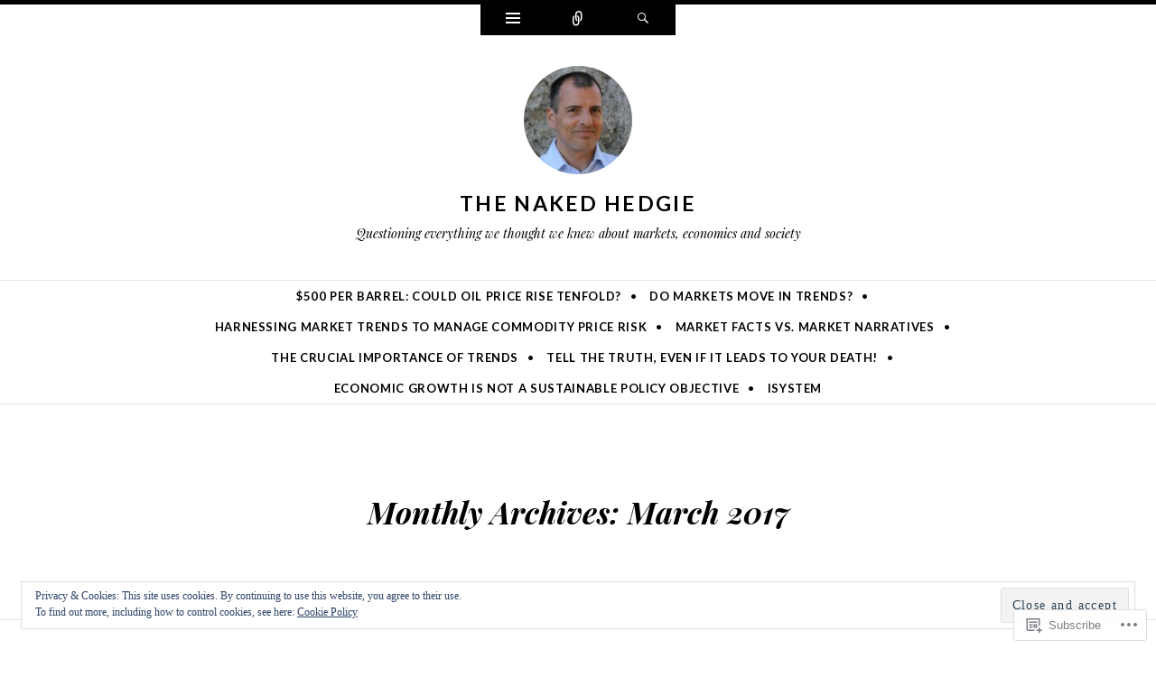

--- FILE ---
content_type: text/html; charset=UTF-8
request_url: https://thenakedhedgie.com/2017/03/
body_size: 24671
content:
<!DOCTYPE html>
<html lang="en">
<head>
<meta charset="UTF-8" />
<meta name="viewport" content="width=device-width" />
<title>March | 2017 | The Naked Hedgie</title>
<link rel="profile" href="http://gmpg.org/xfn/11" />
<link rel="pingback" href="https://thenakedhedgie.com/xmlrpc.php" />
<!--[if lt IE 9]>
<script src="https://s0.wp.com/wp-content/themes/pub/ryu/js/html5.js?m=1364149541i" type="text/javascript"></script>
<![endif]-->

<title>March 2017 &#8211; The Naked Hedgie</title>
<meta name='robots' content='max-image-preview:large' />

<!-- Async WordPress.com Remote Login -->
<script id="wpcom_remote_login_js">
var wpcom_remote_login_extra_auth = '';
function wpcom_remote_login_remove_dom_node_id( element_id ) {
	var dom_node = document.getElementById( element_id );
	if ( dom_node ) { dom_node.parentNode.removeChild( dom_node ); }
}
function wpcom_remote_login_remove_dom_node_classes( class_name ) {
	var dom_nodes = document.querySelectorAll( '.' + class_name );
	for ( var i = 0; i < dom_nodes.length; i++ ) {
		dom_nodes[ i ].parentNode.removeChild( dom_nodes[ i ] );
	}
}
function wpcom_remote_login_final_cleanup() {
	wpcom_remote_login_remove_dom_node_classes( "wpcom_remote_login_msg" );
	wpcom_remote_login_remove_dom_node_id( "wpcom_remote_login_key" );
	wpcom_remote_login_remove_dom_node_id( "wpcom_remote_login_validate" );
	wpcom_remote_login_remove_dom_node_id( "wpcom_remote_login_js" );
	wpcom_remote_login_remove_dom_node_id( "wpcom_request_access_iframe" );
	wpcom_remote_login_remove_dom_node_id( "wpcom_request_access_styles" );
}

// Watch for messages back from the remote login
window.addEventListener( "message", function( e ) {
	if ( e.origin === "https://r-login.wordpress.com" ) {
		var data = {};
		try {
			data = JSON.parse( e.data );
		} catch( e ) {
			wpcom_remote_login_final_cleanup();
			return;
		}

		if ( data.msg === 'LOGIN' ) {
			// Clean up the login check iframe
			wpcom_remote_login_remove_dom_node_id( "wpcom_remote_login_key" );

			var id_regex = new RegExp( /^[0-9]+$/ );
			var token_regex = new RegExp( /^.*|.*|.*$/ );
			if (
				token_regex.test( data.token )
				&& id_regex.test( data.wpcomid )
			) {
				// We have everything we need to ask for a login
				var script = document.createElement( "script" );
				script.setAttribute( "id", "wpcom_remote_login_validate" );
				script.src = '/remote-login.php?wpcom_remote_login=validate'
					+ '&wpcomid=' + data.wpcomid
					+ '&token=' + encodeURIComponent( data.token )
					+ '&host=' + window.location.protocol
					+ '//' + window.location.hostname
					+ '&postid=1527'
					+ '&is_singular=';
				document.body.appendChild( script );
			}

			return;
		}

		// Safari ITP, not logged in, so redirect
		if ( data.msg === 'LOGIN-REDIRECT' ) {
			window.location = 'https://wordpress.com/log-in?redirect_to=' + window.location.href;
			return;
		}

		// Safari ITP, storage access failed, remove the request
		if ( data.msg === 'LOGIN-REMOVE' ) {
			var css_zap = 'html { -webkit-transition: margin-top 1s; transition: margin-top 1s; } /* 9001 */ html { margin-top: 0 !important; } * html body { margin-top: 0 !important; } @media screen and ( max-width: 782px ) { html { margin-top: 0 !important; } * html body { margin-top: 0 !important; } }';
			var style_zap = document.createElement( 'style' );
			style_zap.type = 'text/css';
			style_zap.appendChild( document.createTextNode( css_zap ) );
			document.body.appendChild( style_zap );

			var e = document.getElementById( 'wpcom_request_access_iframe' );
			e.parentNode.removeChild( e );

			document.cookie = 'wordpress_com_login_access=denied; path=/; max-age=31536000';

			return;
		}

		// Safari ITP
		if ( data.msg === 'REQUEST_ACCESS' ) {
			console.log( 'request access: safari' );

			// Check ITP iframe enable/disable knob
			if ( wpcom_remote_login_extra_auth !== 'safari_itp_iframe' ) {
				return;
			}

			// If we are in a "private window" there is no ITP.
			var private_window = false;
			try {
				var opendb = window.openDatabase( null, null, null, null );
			} catch( e ) {
				private_window = true;
			}

			if ( private_window ) {
				console.log( 'private window' );
				return;
			}

			var iframe = document.createElement( 'iframe' );
			iframe.id = 'wpcom_request_access_iframe';
			iframe.setAttribute( 'scrolling', 'no' );
			iframe.setAttribute( 'sandbox', 'allow-storage-access-by-user-activation allow-scripts allow-same-origin allow-top-navigation-by-user-activation' );
			iframe.src = 'https://r-login.wordpress.com/remote-login.php?wpcom_remote_login=request_access&origin=' + encodeURIComponent( data.origin ) + '&wpcomid=' + encodeURIComponent( data.wpcomid );

			var css = 'html { -webkit-transition: margin-top 1s; transition: margin-top 1s; } /* 9001 */ html { margin-top: 46px !important; } * html body { margin-top: 46px !important; } @media screen and ( max-width: 660px ) { html { margin-top: 71px !important; } * html body { margin-top: 71px !important; } #wpcom_request_access_iframe { display: block; height: 71px !important; } } #wpcom_request_access_iframe { border: 0px; height: 46px; position: fixed; top: 0; left: 0; width: 100%; min-width: 100%; z-index: 99999; background: #23282d; } ';

			var style = document.createElement( 'style' );
			style.type = 'text/css';
			style.id = 'wpcom_request_access_styles';
			style.appendChild( document.createTextNode( css ) );
			document.body.appendChild( style );

			document.body.appendChild( iframe );
		}

		if ( data.msg === 'DONE' ) {
			wpcom_remote_login_final_cleanup();
		}
	}
}, false );

// Inject the remote login iframe after the page has had a chance to load
// more critical resources
window.addEventListener( "DOMContentLoaded", function( e ) {
	var iframe = document.createElement( "iframe" );
	iframe.style.display = "none";
	iframe.setAttribute( "scrolling", "no" );
	iframe.setAttribute( "id", "wpcom_remote_login_key" );
	iframe.src = "https://r-login.wordpress.com/remote-login.php"
		+ "?wpcom_remote_login=key"
		+ "&origin=aHR0cHM6Ly90aGVuYWtlZGhlZGdpZS5jb20%3D"
		+ "&wpcomid=107423878"
		+ "&time=" + Math.floor( Date.now() / 1000 );
	document.body.appendChild( iframe );
}, false );
</script>
<link rel='dns-prefetch' href='//s0.wp.com' />
<link rel='dns-prefetch' href='//fonts-api.wp.com' />
<link rel="alternate" type="application/rss+xml" title="The Naked Hedgie &raquo; Feed" href="https://thenakedhedgie.com/feed/" />
<link rel="alternate" type="application/rss+xml" title="The Naked Hedgie &raquo; Comments Feed" href="https://thenakedhedgie.com/comments/feed/" />
	<script type="text/javascript">
		/* <![CDATA[ */
		function addLoadEvent(func) {
			var oldonload = window.onload;
			if (typeof window.onload != 'function') {
				window.onload = func;
			} else {
				window.onload = function () {
					oldonload();
					func();
				}
			}
		}
		/* ]]> */
	</script>
	<link crossorigin='anonymous' rel='stylesheet' id='all-css-0-1' href='/wp-content/mu-plugins/widgets/eu-cookie-law/templates/style.css?m=1642463000i&cssminify=yes' type='text/css' media='all' />
<style id='wp-emoji-styles-inline-css'>

	img.wp-smiley, img.emoji {
		display: inline !important;
		border: none !important;
		box-shadow: none !important;
		height: 1em !important;
		width: 1em !important;
		margin: 0 0.07em !important;
		vertical-align: -0.1em !important;
		background: none !important;
		padding: 0 !important;
	}
/*# sourceURL=wp-emoji-styles-inline-css */
</style>
<link crossorigin='anonymous' rel='stylesheet' id='all-css-2-1' href='/wp-content/plugins/gutenberg-core/v22.2.0/build/styles/block-library/style.css?m=1764855221i&cssminify=yes' type='text/css' media='all' />
<style id='wp-block-library-inline-css'>
.has-text-align-justify {
	text-align:justify;
}
.has-text-align-justify{text-align:justify;}

/*# sourceURL=wp-block-library-inline-css */
</style><style id='global-styles-inline-css'>
:root{--wp--preset--aspect-ratio--square: 1;--wp--preset--aspect-ratio--4-3: 4/3;--wp--preset--aspect-ratio--3-4: 3/4;--wp--preset--aspect-ratio--3-2: 3/2;--wp--preset--aspect-ratio--2-3: 2/3;--wp--preset--aspect-ratio--16-9: 16/9;--wp--preset--aspect-ratio--9-16: 9/16;--wp--preset--color--black: #000000;--wp--preset--color--cyan-bluish-gray: #abb8c3;--wp--preset--color--white: #ffffff;--wp--preset--color--pale-pink: #f78da7;--wp--preset--color--vivid-red: #cf2e2e;--wp--preset--color--luminous-vivid-orange: #ff6900;--wp--preset--color--luminous-vivid-amber: #fcb900;--wp--preset--color--light-green-cyan: #7bdcb5;--wp--preset--color--vivid-green-cyan: #00d084;--wp--preset--color--pale-cyan-blue: #8ed1fc;--wp--preset--color--vivid-cyan-blue: #0693e3;--wp--preset--color--vivid-purple: #9b51e0;--wp--preset--gradient--vivid-cyan-blue-to-vivid-purple: linear-gradient(135deg,rgb(6,147,227) 0%,rgb(155,81,224) 100%);--wp--preset--gradient--light-green-cyan-to-vivid-green-cyan: linear-gradient(135deg,rgb(122,220,180) 0%,rgb(0,208,130) 100%);--wp--preset--gradient--luminous-vivid-amber-to-luminous-vivid-orange: linear-gradient(135deg,rgb(252,185,0) 0%,rgb(255,105,0) 100%);--wp--preset--gradient--luminous-vivid-orange-to-vivid-red: linear-gradient(135deg,rgb(255,105,0) 0%,rgb(207,46,46) 100%);--wp--preset--gradient--very-light-gray-to-cyan-bluish-gray: linear-gradient(135deg,rgb(238,238,238) 0%,rgb(169,184,195) 100%);--wp--preset--gradient--cool-to-warm-spectrum: linear-gradient(135deg,rgb(74,234,220) 0%,rgb(151,120,209) 20%,rgb(207,42,186) 40%,rgb(238,44,130) 60%,rgb(251,105,98) 80%,rgb(254,248,76) 100%);--wp--preset--gradient--blush-light-purple: linear-gradient(135deg,rgb(255,206,236) 0%,rgb(152,150,240) 100%);--wp--preset--gradient--blush-bordeaux: linear-gradient(135deg,rgb(254,205,165) 0%,rgb(254,45,45) 50%,rgb(107,0,62) 100%);--wp--preset--gradient--luminous-dusk: linear-gradient(135deg,rgb(255,203,112) 0%,rgb(199,81,192) 50%,rgb(65,88,208) 100%);--wp--preset--gradient--pale-ocean: linear-gradient(135deg,rgb(255,245,203) 0%,rgb(182,227,212) 50%,rgb(51,167,181) 100%);--wp--preset--gradient--electric-grass: linear-gradient(135deg,rgb(202,248,128) 0%,rgb(113,206,126) 100%);--wp--preset--gradient--midnight: linear-gradient(135deg,rgb(2,3,129) 0%,rgb(40,116,252) 100%);--wp--preset--font-size--small: 13px;--wp--preset--font-size--medium: 20px;--wp--preset--font-size--large: 36px;--wp--preset--font-size--x-large: 42px;--wp--preset--font-family--albert-sans: 'Albert Sans', sans-serif;--wp--preset--font-family--alegreya: Alegreya, serif;--wp--preset--font-family--arvo: Arvo, serif;--wp--preset--font-family--bodoni-moda: 'Bodoni Moda', serif;--wp--preset--font-family--bricolage-grotesque: 'Bricolage Grotesque', sans-serif;--wp--preset--font-family--cabin: Cabin, sans-serif;--wp--preset--font-family--chivo: Chivo, sans-serif;--wp--preset--font-family--commissioner: Commissioner, sans-serif;--wp--preset--font-family--cormorant: Cormorant, serif;--wp--preset--font-family--courier-prime: 'Courier Prime', monospace;--wp--preset--font-family--crimson-pro: 'Crimson Pro', serif;--wp--preset--font-family--dm-mono: 'DM Mono', monospace;--wp--preset--font-family--dm-sans: 'DM Sans', sans-serif;--wp--preset--font-family--dm-serif-display: 'DM Serif Display', serif;--wp--preset--font-family--domine: Domine, serif;--wp--preset--font-family--eb-garamond: 'EB Garamond', serif;--wp--preset--font-family--epilogue: Epilogue, sans-serif;--wp--preset--font-family--fahkwang: Fahkwang, sans-serif;--wp--preset--font-family--figtree: Figtree, sans-serif;--wp--preset--font-family--fira-sans: 'Fira Sans', sans-serif;--wp--preset--font-family--fjalla-one: 'Fjalla One', sans-serif;--wp--preset--font-family--fraunces: Fraunces, serif;--wp--preset--font-family--gabarito: Gabarito, system-ui;--wp--preset--font-family--ibm-plex-mono: 'IBM Plex Mono', monospace;--wp--preset--font-family--ibm-plex-sans: 'IBM Plex Sans', sans-serif;--wp--preset--font-family--ibarra-real-nova: 'Ibarra Real Nova', serif;--wp--preset--font-family--instrument-serif: 'Instrument Serif', serif;--wp--preset--font-family--inter: Inter, sans-serif;--wp--preset--font-family--josefin-sans: 'Josefin Sans', sans-serif;--wp--preset--font-family--jost: Jost, sans-serif;--wp--preset--font-family--libre-baskerville: 'Libre Baskerville', serif;--wp--preset--font-family--libre-franklin: 'Libre Franklin', sans-serif;--wp--preset--font-family--literata: Literata, serif;--wp--preset--font-family--lora: Lora, serif;--wp--preset--font-family--merriweather: Merriweather, serif;--wp--preset--font-family--montserrat: Montserrat, sans-serif;--wp--preset--font-family--newsreader: Newsreader, serif;--wp--preset--font-family--noto-sans-mono: 'Noto Sans Mono', sans-serif;--wp--preset--font-family--nunito: Nunito, sans-serif;--wp--preset--font-family--open-sans: 'Open Sans', sans-serif;--wp--preset--font-family--overpass: Overpass, sans-serif;--wp--preset--font-family--pt-serif: 'PT Serif', serif;--wp--preset--font-family--petrona: Petrona, serif;--wp--preset--font-family--piazzolla: Piazzolla, serif;--wp--preset--font-family--playfair-display: 'Playfair Display', serif;--wp--preset--font-family--plus-jakarta-sans: 'Plus Jakarta Sans', sans-serif;--wp--preset--font-family--poppins: Poppins, sans-serif;--wp--preset--font-family--raleway: Raleway, sans-serif;--wp--preset--font-family--roboto: Roboto, sans-serif;--wp--preset--font-family--roboto-slab: 'Roboto Slab', serif;--wp--preset--font-family--rubik: Rubik, sans-serif;--wp--preset--font-family--rufina: Rufina, serif;--wp--preset--font-family--sora: Sora, sans-serif;--wp--preset--font-family--source-sans-3: 'Source Sans 3', sans-serif;--wp--preset--font-family--source-serif-4: 'Source Serif 4', serif;--wp--preset--font-family--space-mono: 'Space Mono', monospace;--wp--preset--font-family--syne: Syne, sans-serif;--wp--preset--font-family--texturina: Texturina, serif;--wp--preset--font-family--urbanist: Urbanist, sans-serif;--wp--preset--font-family--work-sans: 'Work Sans', sans-serif;--wp--preset--spacing--20: 0.44rem;--wp--preset--spacing--30: 0.67rem;--wp--preset--spacing--40: 1rem;--wp--preset--spacing--50: 1.5rem;--wp--preset--spacing--60: 2.25rem;--wp--preset--spacing--70: 3.38rem;--wp--preset--spacing--80: 5.06rem;--wp--preset--shadow--natural: 6px 6px 9px rgba(0, 0, 0, 0.2);--wp--preset--shadow--deep: 12px 12px 50px rgba(0, 0, 0, 0.4);--wp--preset--shadow--sharp: 6px 6px 0px rgba(0, 0, 0, 0.2);--wp--preset--shadow--outlined: 6px 6px 0px -3px rgb(255, 255, 255), 6px 6px rgb(0, 0, 0);--wp--preset--shadow--crisp: 6px 6px 0px rgb(0, 0, 0);}:where(.is-layout-flex){gap: 0.5em;}:where(.is-layout-grid){gap: 0.5em;}body .is-layout-flex{display: flex;}.is-layout-flex{flex-wrap: wrap;align-items: center;}.is-layout-flex > :is(*, div){margin: 0;}body .is-layout-grid{display: grid;}.is-layout-grid > :is(*, div){margin: 0;}:where(.wp-block-columns.is-layout-flex){gap: 2em;}:where(.wp-block-columns.is-layout-grid){gap: 2em;}:where(.wp-block-post-template.is-layout-flex){gap: 1.25em;}:where(.wp-block-post-template.is-layout-grid){gap: 1.25em;}.has-black-color{color: var(--wp--preset--color--black) !important;}.has-cyan-bluish-gray-color{color: var(--wp--preset--color--cyan-bluish-gray) !important;}.has-white-color{color: var(--wp--preset--color--white) !important;}.has-pale-pink-color{color: var(--wp--preset--color--pale-pink) !important;}.has-vivid-red-color{color: var(--wp--preset--color--vivid-red) !important;}.has-luminous-vivid-orange-color{color: var(--wp--preset--color--luminous-vivid-orange) !important;}.has-luminous-vivid-amber-color{color: var(--wp--preset--color--luminous-vivid-amber) !important;}.has-light-green-cyan-color{color: var(--wp--preset--color--light-green-cyan) !important;}.has-vivid-green-cyan-color{color: var(--wp--preset--color--vivid-green-cyan) !important;}.has-pale-cyan-blue-color{color: var(--wp--preset--color--pale-cyan-blue) !important;}.has-vivid-cyan-blue-color{color: var(--wp--preset--color--vivid-cyan-blue) !important;}.has-vivid-purple-color{color: var(--wp--preset--color--vivid-purple) !important;}.has-black-background-color{background-color: var(--wp--preset--color--black) !important;}.has-cyan-bluish-gray-background-color{background-color: var(--wp--preset--color--cyan-bluish-gray) !important;}.has-white-background-color{background-color: var(--wp--preset--color--white) !important;}.has-pale-pink-background-color{background-color: var(--wp--preset--color--pale-pink) !important;}.has-vivid-red-background-color{background-color: var(--wp--preset--color--vivid-red) !important;}.has-luminous-vivid-orange-background-color{background-color: var(--wp--preset--color--luminous-vivid-orange) !important;}.has-luminous-vivid-amber-background-color{background-color: var(--wp--preset--color--luminous-vivid-amber) !important;}.has-light-green-cyan-background-color{background-color: var(--wp--preset--color--light-green-cyan) !important;}.has-vivid-green-cyan-background-color{background-color: var(--wp--preset--color--vivid-green-cyan) !important;}.has-pale-cyan-blue-background-color{background-color: var(--wp--preset--color--pale-cyan-blue) !important;}.has-vivid-cyan-blue-background-color{background-color: var(--wp--preset--color--vivid-cyan-blue) !important;}.has-vivid-purple-background-color{background-color: var(--wp--preset--color--vivid-purple) !important;}.has-black-border-color{border-color: var(--wp--preset--color--black) !important;}.has-cyan-bluish-gray-border-color{border-color: var(--wp--preset--color--cyan-bluish-gray) !important;}.has-white-border-color{border-color: var(--wp--preset--color--white) !important;}.has-pale-pink-border-color{border-color: var(--wp--preset--color--pale-pink) !important;}.has-vivid-red-border-color{border-color: var(--wp--preset--color--vivid-red) !important;}.has-luminous-vivid-orange-border-color{border-color: var(--wp--preset--color--luminous-vivid-orange) !important;}.has-luminous-vivid-amber-border-color{border-color: var(--wp--preset--color--luminous-vivid-amber) !important;}.has-light-green-cyan-border-color{border-color: var(--wp--preset--color--light-green-cyan) !important;}.has-vivid-green-cyan-border-color{border-color: var(--wp--preset--color--vivid-green-cyan) !important;}.has-pale-cyan-blue-border-color{border-color: var(--wp--preset--color--pale-cyan-blue) !important;}.has-vivid-cyan-blue-border-color{border-color: var(--wp--preset--color--vivid-cyan-blue) !important;}.has-vivid-purple-border-color{border-color: var(--wp--preset--color--vivid-purple) !important;}.has-vivid-cyan-blue-to-vivid-purple-gradient-background{background: var(--wp--preset--gradient--vivid-cyan-blue-to-vivid-purple) !important;}.has-light-green-cyan-to-vivid-green-cyan-gradient-background{background: var(--wp--preset--gradient--light-green-cyan-to-vivid-green-cyan) !important;}.has-luminous-vivid-amber-to-luminous-vivid-orange-gradient-background{background: var(--wp--preset--gradient--luminous-vivid-amber-to-luminous-vivid-orange) !important;}.has-luminous-vivid-orange-to-vivid-red-gradient-background{background: var(--wp--preset--gradient--luminous-vivid-orange-to-vivid-red) !important;}.has-very-light-gray-to-cyan-bluish-gray-gradient-background{background: var(--wp--preset--gradient--very-light-gray-to-cyan-bluish-gray) !important;}.has-cool-to-warm-spectrum-gradient-background{background: var(--wp--preset--gradient--cool-to-warm-spectrum) !important;}.has-blush-light-purple-gradient-background{background: var(--wp--preset--gradient--blush-light-purple) !important;}.has-blush-bordeaux-gradient-background{background: var(--wp--preset--gradient--blush-bordeaux) !important;}.has-luminous-dusk-gradient-background{background: var(--wp--preset--gradient--luminous-dusk) !important;}.has-pale-ocean-gradient-background{background: var(--wp--preset--gradient--pale-ocean) !important;}.has-electric-grass-gradient-background{background: var(--wp--preset--gradient--electric-grass) !important;}.has-midnight-gradient-background{background: var(--wp--preset--gradient--midnight) !important;}.has-small-font-size{font-size: var(--wp--preset--font-size--small) !important;}.has-medium-font-size{font-size: var(--wp--preset--font-size--medium) !important;}.has-large-font-size{font-size: var(--wp--preset--font-size--large) !important;}.has-x-large-font-size{font-size: var(--wp--preset--font-size--x-large) !important;}.has-albert-sans-font-family{font-family: var(--wp--preset--font-family--albert-sans) !important;}.has-alegreya-font-family{font-family: var(--wp--preset--font-family--alegreya) !important;}.has-arvo-font-family{font-family: var(--wp--preset--font-family--arvo) !important;}.has-bodoni-moda-font-family{font-family: var(--wp--preset--font-family--bodoni-moda) !important;}.has-bricolage-grotesque-font-family{font-family: var(--wp--preset--font-family--bricolage-grotesque) !important;}.has-cabin-font-family{font-family: var(--wp--preset--font-family--cabin) !important;}.has-chivo-font-family{font-family: var(--wp--preset--font-family--chivo) !important;}.has-commissioner-font-family{font-family: var(--wp--preset--font-family--commissioner) !important;}.has-cormorant-font-family{font-family: var(--wp--preset--font-family--cormorant) !important;}.has-courier-prime-font-family{font-family: var(--wp--preset--font-family--courier-prime) !important;}.has-crimson-pro-font-family{font-family: var(--wp--preset--font-family--crimson-pro) !important;}.has-dm-mono-font-family{font-family: var(--wp--preset--font-family--dm-mono) !important;}.has-dm-sans-font-family{font-family: var(--wp--preset--font-family--dm-sans) !important;}.has-dm-serif-display-font-family{font-family: var(--wp--preset--font-family--dm-serif-display) !important;}.has-domine-font-family{font-family: var(--wp--preset--font-family--domine) !important;}.has-eb-garamond-font-family{font-family: var(--wp--preset--font-family--eb-garamond) !important;}.has-epilogue-font-family{font-family: var(--wp--preset--font-family--epilogue) !important;}.has-fahkwang-font-family{font-family: var(--wp--preset--font-family--fahkwang) !important;}.has-figtree-font-family{font-family: var(--wp--preset--font-family--figtree) !important;}.has-fira-sans-font-family{font-family: var(--wp--preset--font-family--fira-sans) !important;}.has-fjalla-one-font-family{font-family: var(--wp--preset--font-family--fjalla-one) !important;}.has-fraunces-font-family{font-family: var(--wp--preset--font-family--fraunces) !important;}.has-gabarito-font-family{font-family: var(--wp--preset--font-family--gabarito) !important;}.has-ibm-plex-mono-font-family{font-family: var(--wp--preset--font-family--ibm-plex-mono) !important;}.has-ibm-plex-sans-font-family{font-family: var(--wp--preset--font-family--ibm-plex-sans) !important;}.has-ibarra-real-nova-font-family{font-family: var(--wp--preset--font-family--ibarra-real-nova) !important;}.has-instrument-serif-font-family{font-family: var(--wp--preset--font-family--instrument-serif) !important;}.has-inter-font-family{font-family: var(--wp--preset--font-family--inter) !important;}.has-josefin-sans-font-family{font-family: var(--wp--preset--font-family--josefin-sans) !important;}.has-jost-font-family{font-family: var(--wp--preset--font-family--jost) !important;}.has-libre-baskerville-font-family{font-family: var(--wp--preset--font-family--libre-baskerville) !important;}.has-libre-franklin-font-family{font-family: var(--wp--preset--font-family--libre-franklin) !important;}.has-literata-font-family{font-family: var(--wp--preset--font-family--literata) !important;}.has-lora-font-family{font-family: var(--wp--preset--font-family--lora) !important;}.has-merriweather-font-family{font-family: var(--wp--preset--font-family--merriweather) !important;}.has-montserrat-font-family{font-family: var(--wp--preset--font-family--montserrat) !important;}.has-newsreader-font-family{font-family: var(--wp--preset--font-family--newsreader) !important;}.has-noto-sans-mono-font-family{font-family: var(--wp--preset--font-family--noto-sans-mono) !important;}.has-nunito-font-family{font-family: var(--wp--preset--font-family--nunito) !important;}.has-open-sans-font-family{font-family: var(--wp--preset--font-family--open-sans) !important;}.has-overpass-font-family{font-family: var(--wp--preset--font-family--overpass) !important;}.has-pt-serif-font-family{font-family: var(--wp--preset--font-family--pt-serif) !important;}.has-petrona-font-family{font-family: var(--wp--preset--font-family--petrona) !important;}.has-piazzolla-font-family{font-family: var(--wp--preset--font-family--piazzolla) !important;}.has-playfair-display-font-family{font-family: var(--wp--preset--font-family--playfair-display) !important;}.has-plus-jakarta-sans-font-family{font-family: var(--wp--preset--font-family--plus-jakarta-sans) !important;}.has-poppins-font-family{font-family: var(--wp--preset--font-family--poppins) !important;}.has-raleway-font-family{font-family: var(--wp--preset--font-family--raleway) !important;}.has-roboto-font-family{font-family: var(--wp--preset--font-family--roboto) !important;}.has-roboto-slab-font-family{font-family: var(--wp--preset--font-family--roboto-slab) !important;}.has-rubik-font-family{font-family: var(--wp--preset--font-family--rubik) !important;}.has-rufina-font-family{font-family: var(--wp--preset--font-family--rufina) !important;}.has-sora-font-family{font-family: var(--wp--preset--font-family--sora) !important;}.has-source-sans-3-font-family{font-family: var(--wp--preset--font-family--source-sans-3) !important;}.has-source-serif-4-font-family{font-family: var(--wp--preset--font-family--source-serif-4) !important;}.has-space-mono-font-family{font-family: var(--wp--preset--font-family--space-mono) !important;}.has-syne-font-family{font-family: var(--wp--preset--font-family--syne) !important;}.has-texturina-font-family{font-family: var(--wp--preset--font-family--texturina) !important;}.has-urbanist-font-family{font-family: var(--wp--preset--font-family--urbanist) !important;}.has-work-sans-font-family{font-family: var(--wp--preset--font-family--work-sans) !important;}
/*# sourceURL=global-styles-inline-css */
</style>

<style id='classic-theme-styles-inline-css'>
/*! This file is auto-generated */
.wp-block-button__link{color:#fff;background-color:#32373c;border-radius:9999px;box-shadow:none;text-decoration:none;padding:calc(.667em + 2px) calc(1.333em + 2px);font-size:1.125em}.wp-block-file__button{background:#32373c;color:#fff;text-decoration:none}
/*# sourceURL=/wp-includes/css/classic-themes.min.css */
</style>
<link crossorigin='anonymous' rel='stylesheet' id='all-css-4-1' href='/_static/??-eJx9j9EKwjAMRX/INnRsuhfxU2TtwuzWdKVpHft7K8oUlL2EJNxzQmAJwsw+oU8QXB6sZzCzdrOZGCqpWqkEWwoORcS7rKG3nLaE4LQ6lIb5AF8iyuLjilj2FLr0TBD2tkOHVGJ72BIKI7QOEZlFqWQziXQrIO9xI6bQmek9A2cPV+sNDOgx2gLw//bH+ToFIWuIa4btzwud1enYtKpqqnp8AMZqdgA=&cssminify=yes' type='text/css' media='all' />
<link rel='stylesheet' id='ryu-lato-css' href='https://fonts-api.wp.com/css?family=Lato:100,300,400,700,900,100italic,300italic,400italic,700italic,900italic&#038;subset=latin,latin-ext' media='all' />
<link rel='stylesheet' id='ryu-playfair-display-css' href='https://fonts-api.wp.com/css?family=Playfair+Display:400,700,900,400italic,700italic,900italic&#038;subset=latin,latin-ext' media='all' />
<style id='jetpack_facebook_likebox-inline-css'>
.widget_facebook_likebox {
	overflow: hidden;
}

/*# sourceURL=/wp-content/mu-plugins/jetpack-plugin/sun/modules/widgets/facebook-likebox/style.css */
</style>
<link crossorigin='anonymous' rel='stylesheet' id='all-css-10-1' href='/_static/??-eJzTLy/QTc7PK0nNK9HPLdUtyClNz8wr1i9KTcrJTwcy0/WTi5G5ekCujj52Temp+bo5+cmJJZn5eSgc3bScxMwikFb7XFtDE1NLExMLc0OTLACohS2q&cssminify=yes' type='text/css' media='all' />
<link crossorigin='anonymous' rel='stylesheet' id='print-css-11-1' href='/wp-content/mu-plugins/global-print/global-print.css?m=1465851035i&cssminify=yes' type='text/css' media='print' />
<style id='jetpack-global-styles-frontend-style-inline-css'>
:root { --font-headings: unset; --font-base: unset; --font-headings-default: -apple-system,BlinkMacSystemFont,"Segoe UI",Roboto,Oxygen-Sans,Ubuntu,Cantarell,"Helvetica Neue",sans-serif; --font-base-default: -apple-system,BlinkMacSystemFont,"Segoe UI",Roboto,Oxygen-Sans,Ubuntu,Cantarell,"Helvetica Neue",sans-serif;}
/*# sourceURL=jetpack-global-styles-frontend-style-inline-css */
</style>
<link crossorigin='anonymous' rel='stylesheet' id='all-css-14-1' href='/wp-content/themes/h4/global.css?m=1420737423i&cssminify=yes' type='text/css' media='all' />
<script type="text/javascript" id="wpcom-actionbar-placeholder-js-extra">
/* <![CDATA[ */
var actionbardata = {"siteID":"107423878","postID":"0","siteURL":"https://thenakedhedgie.com","xhrURL":"https://thenakedhedgie.com/wp-admin/admin-ajax.php","nonce":"254b6b84e8","isLoggedIn":"","statusMessage":"","subsEmailDefault":"instantly","proxyScriptUrl":"https://s0.wp.com/wp-content/js/wpcom-proxy-request.js?m=1513050504i&amp;ver=20211021","i18n":{"followedText":"New posts from this site will now appear in your \u003Ca href=\"https://wordpress.com/reader\"\u003EReader\u003C/a\u003E","foldBar":"Collapse this bar","unfoldBar":"Expand this bar","shortLinkCopied":"Shortlink copied to clipboard."}};
//# sourceURL=wpcom-actionbar-placeholder-js-extra
/* ]]> */
</script>
<script type="text/javascript" id="jetpack-mu-wpcom-settings-js-before">
/* <![CDATA[ */
var JETPACK_MU_WPCOM_SETTINGS = {"assetsUrl":"https://s0.wp.com/wp-content/mu-plugins/jetpack-mu-wpcom-plugin/sun/jetpack_vendor/automattic/jetpack-mu-wpcom/src/build/"};
//# sourceURL=jetpack-mu-wpcom-settings-js-before
/* ]]> */
</script>
<script crossorigin='anonymous' type='text/javascript'  src='/_static/??-eJyFjcsOwiAQRX/I6dSa+lgYvwWBEAgMOAPW/n3bqIk7V2dxT87FqYDOVC1VDIIcKxTOr7kLssN186RjM1a2MTya5fmDLnn6K0HyjlW1v/L37R6zgxKb8yQ4ZTbKCOioRN4hnQo+hw1AmcCZwmvilq7709CPh/54voQFmNpFWg=='></script>
<script type="text/javascript" id="rlt-proxy-js-after">
/* <![CDATA[ */
	rltInitialize( {"token":null,"iframeOrigins":["https:\/\/widgets.wp.com"]} );
//# sourceURL=rlt-proxy-js-after
/* ]]> */
</script>
<link rel="EditURI" type="application/rsd+xml" title="RSD" href="https://thenakedhedgiedotcom.wordpress.com/xmlrpc.php?rsd" />
<meta name="generator" content="WordPress.com" />

<!-- Jetpack Open Graph Tags -->
<meta property="og:type" content="website" />
<meta property="og:title" content="March 2017 &#8211; The Naked Hedgie" />
<meta property="og:site_name" content="The Naked Hedgie" />
<meta property="og:image" content="https://secure.gravatar.com/blavatar/40469695960fd3324fea9046b67de19a5b984e12f8757cd6225614ce894cec63?s=200&#038;ts=1767915971" />
<meta property="og:image:width" content="200" />
<meta property="og:image:height" content="200" />
<meta property="og:image:alt" content="" />
<meta property="og:locale" content="en_US" />
<meta name="twitter:creator" content="@NakedHedgie" />

<!-- End Jetpack Open Graph Tags -->
<link rel="shortcut icon" type="image/x-icon" href="https://secure.gravatar.com/blavatar/40469695960fd3324fea9046b67de19a5b984e12f8757cd6225614ce894cec63?s=32" sizes="16x16" />
<link rel="icon" type="image/x-icon" href="https://secure.gravatar.com/blavatar/40469695960fd3324fea9046b67de19a5b984e12f8757cd6225614ce894cec63?s=32" sizes="16x16" />
<link rel="apple-touch-icon" href="https://secure.gravatar.com/blavatar/40469695960fd3324fea9046b67de19a5b984e12f8757cd6225614ce894cec63?s=114" />
<link rel="search" type="application/opensearchdescription+xml" href="https://thenakedhedgie.com/osd.xml" title="The Naked Hedgie" />
<link rel="search" type="application/opensearchdescription+xml" href="https://s1.wp.com/opensearch.xml" title="WordPress.com" />
<style type="text/css">.recentcomments a{display:inline !important;padding:0 !important;margin:0 !important;}</style>		<style type="text/css">
			.recentcomments a {
				display: inline !important;
				padding: 0 !important;
				margin: 0 !important;
			}

			table.recentcommentsavatartop img.avatar, table.recentcommentsavatarend img.avatar {
				border: 0px;
				margin: 0;
			}

			table.recentcommentsavatartop a, table.recentcommentsavatarend a {
				border: 0px !important;
				background-color: transparent !important;
			}

			td.recentcommentsavatarend, td.recentcommentsavatartop {
				padding: 0px 0px 1px 0px;
				margin: 0px;
			}

			td.recentcommentstextend {
				border: none !important;
				padding: 0px 0px 2px 10px;
			}

			.rtl td.recentcommentstextend {
				padding: 0px 10px 2px 0px;
			}

			td.recentcommentstexttop {
				border: none;
				padding: 0px 0px 0px 10px;
			}

			.rtl td.recentcommentstexttop {
				padding: 0px 10px 0px 0px;
			}
		</style>
		<meta name="description" content="1 post published by Alex Krainer during March 2017" />
		<script type="text/javascript">

			window.doNotSellCallback = function() {

				var linkElements = [
					'a[href="https://wordpress.com/?ref=footer_blog"]',
					'a[href="https://wordpress.com/?ref=footer_website"]',
					'a[href="https://wordpress.com/?ref=vertical_footer"]',
					'a[href^="https://wordpress.com/?ref=footer_segment_"]',
				].join(',');

				var dnsLink = document.createElement( 'a' );
				dnsLink.href = 'https://wordpress.com/advertising-program-optout/';
				dnsLink.classList.add( 'do-not-sell-link' );
				dnsLink.rel = 'nofollow';
				dnsLink.style.marginLeft = '0.5em';
				dnsLink.textContent = 'Do Not Sell or Share My Personal Information';

				var creditLinks = document.querySelectorAll( linkElements );

				if ( 0 === creditLinks.length ) {
					return false;
				}

				Array.prototype.forEach.call( creditLinks, function( el ) {
					el.insertAdjacentElement( 'afterend', dnsLink );
				});

				return true;
			};

		</script>
		<script type="text/javascript">
	window.google_analytics_uacct = "UA-52447-2";
</script>

<script type="text/javascript">
	var _gaq = _gaq || [];
	_gaq.push(['_setAccount', 'UA-52447-2']);
	_gaq.push(['_gat._anonymizeIp']);
	_gaq.push(['_setDomainName', 'none']);
	_gaq.push(['_setAllowLinker', true]);
	_gaq.push(['_initData']);
	_gaq.push(['_trackPageview']);

	(function() {
		var ga = document.createElement('script'); ga.type = 'text/javascript'; ga.async = true;
		ga.src = ('https:' == document.location.protocol ? 'https://ssl' : 'http://www') + '.google-analytics.com/ga.js';
		(document.getElementsByTagName('head')[0] || document.getElementsByTagName('body')[0]).appendChild(ga);
	})();
</script>
<link crossorigin='anonymous' rel='stylesheet' id='all-css-0-3' href='/_static/??-eJydzD0OgzAMQOEL1bVo+RFD1bNEiYUMSWzJjhC3L0MHZsb3hg93hSjVqTqWBprbwtVwJdcQt3+jtYpFUstkuHNayA1NIocMhRIH4NM4lx+ZntHsgbdZFwUV84v2LZ9uGt6vaR77Yf0BzbNCgw==&cssminify=yes' type='text/css' media='all' />
</head>

<body class="archive date wp-theme-pubryu customizer-styles-applied widgets-hidden jetpack-reblog-enabled">


<div id="page" class="hfeed site">
		<div id="widgets-wrapper" class="toppanel hide">
		<div id="secondary" role="complementary" class="wrap clear two">
		<div id="top-sidebar-one" class="widget-area" role="complementary">
		<aside id="search-3" class="widget widget_search"><h1 class="widget-title">Search</h1>
<form method="get" id="searchform" class="searchform" action="https://thenakedhedgie.com/" role="search">
	<label for="s" class="screen-reader-text">Search</label>
	<input type="search" class="field" name="s" value="" id="s" placeholder="Search &hellip;" />
	<input type="submit" class="submit" id="searchsubmit" value="Search" />
</form></aside>
		<aside id="recent-posts-3" class="widget widget_recent_entries">
		<h1 class="widget-title">Recent Posts</h1>
		<ul>
											<li>
					<a href="https://thenakedhedgie.com/2023/10/28/courting-armageddon-vs-cultivating-peace/">Courting Armageddon vs. cultivating peace</a>
									</li>
											<li>
					<a href="https://thenakedhedgie.com/2023/10/08/cbdcs-why-their-future-is-not-so-bright/">CBDCs: why their future is not so bright</a>
									</li>
											<li>
					<a href="https://thenakedhedgie.com/2023/09/15/the-power-of-peaceful-noncompliance/">The power of peaceful noncompliance</a>
									</li>
											<li>
					<a href="https://thenakedhedgie.com/2023/09/13/the-case-for-optimism/">The case for optimism</a>
									</li>
											<li>
					<a href="https://thenakedhedgie.com/2023/03/15/a-history-of-conspiracies/">A history of conspiracies</a>
									</li>
					</ul>

		</aside><aside id="recent-comments-3" class="widget widget_recent_comments"><h1 class="widget-title">Recent Comments</h1>				<table class="recentcommentsavatar" cellspacing="0" cellpadding="0" border="0">
					<tr><td title="Alex Krainer" class="recentcommentsavatartop" style="height:48px; width:48px;"><a href="https://thenakedhedgiedotcom.wordpress.com" rel="nofollow"><img referrerpolicy="no-referrer" alt='Alex Krainer&#039;s avatar' src='https://0.gravatar.com/avatar/3cf56351ad2361f720df6adf94285322fc831b589472a80e77d0f256d827358f?s=48&#038;d=identicon&#038;r=G' srcset='https://0.gravatar.com/avatar/3cf56351ad2361f720df6adf94285322fc831b589472a80e77d0f256d827358f?s=48&#038;d=identicon&#038;r=G 1x, https://0.gravatar.com/avatar/3cf56351ad2361f720df6adf94285322fc831b589472a80e77d0f256d827358f?s=72&#038;d=identicon&#038;r=G 1.5x, https://0.gravatar.com/avatar/3cf56351ad2361f720df6adf94285322fc831b589472a80e77d0f256d827358f?s=96&#038;d=identicon&#038;r=G 2x, https://0.gravatar.com/avatar/3cf56351ad2361f720df6adf94285322fc831b589472a80e77d0f256d827358f?s=144&#038;d=identicon&#038;r=G 3x, https://0.gravatar.com/avatar/3cf56351ad2361f720df6adf94285322fc831b589472a80e77d0f256d827358f?s=192&#038;d=identicon&#038;r=G 4x' class='avatar avatar-48' height='48' width='48' loading='lazy' decoding='async' /></a></td><td class="recentcommentstexttop" style=""><a href="https://thenakedhedgiedotcom.wordpress.com" rel="nofollow">Alex Krainer</a> on <a href="https://thenakedhedgie.com/2021/12/19/the-three-block-global-agenda-today-and-the-role-of-finance-part-3-of-3/comment-page-1/#comment-7169">The &#8220;Three Block&#8221;&hellip;</a></td></tr><tr><td title="C C" class="recentcommentsavatarend" style="height:48px; width:48px;"><a href="http://cesarcamba.wordpress.com" rel="nofollow"><img referrerpolicy="no-referrer" alt='C C&#039;s avatar' src='https://1.gravatar.com/avatar/77e549abac674ec6507a0d241292d1ef0bb576c03fccd5358b12a0f97badf3e1?s=48&#038;d=identicon&#038;r=G' srcset='https://1.gravatar.com/avatar/77e549abac674ec6507a0d241292d1ef0bb576c03fccd5358b12a0f97badf3e1?s=48&#038;d=identicon&#038;r=G 1x, https://1.gravatar.com/avatar/77e549abac674ec6507a0d241292d1ef0bb576c03fccd5358b12a0f97badf3e1?s=72&#038;d=identicon&#038;r=G 1.5x, https://1.gravatar.com/avatar/77e549abac674ec6507a0d241292d1ef0bb576c03fccd5358b12a0f97badf3e1?s=96&#038;d=identicon&#038;r=G 2x, https://1.gravatar.com/avatar/77e549abac674ec6507a0d241292d1ef0bb576c03fccd5358b12a0f97badf3e1?s=144&#038;d=identicon&#038;r=G 3x, https://1.gravatar.com/avatar/77e549abac674ec6507a0d241292d1ef0bb576c03fccd5358b12a0f97badf3e1?s=192&#038;d=identicon&#038;r=G 4x' class='avatar avatar-48' height='48' width='48' loading='lazy' decoding='async' /></a></td><td class="recentcommentstextend" style=""><a href="http://cesarcamba.wordpress.com" rel="nofollow">C C</a> on <a href="https://thenakedhedgie.com/2021/12/19/the-three-block-global-agenda-today-and-the-role-of-finance-part-3-of-3/comment-page-1/#comment-7168">The &#8220;Three Block&#8221;&hellip;</a></td></tr><tr><td title="Russland schlägt zurück gegen das Imperium " class="recentcommentsavatarend" style="height:48px; width:48px;"><a href="https://zde.derbleistift.net/politik/russland-schlaegt-zurueck-gegen-das-imperium/" rel="nofollow"></a></td><td class="recentcommentstextend" style=""><a href="https://zde.derbleistift.net/politik/russland-schlaegt-zurueck-gegen-das-imperium/" rel="nofollow">Russland schlägt zur&hellip;</a> on <a href="https://thenakedhedgie.com/2023/10/28/courting-armageddon-vs-cultivating-peace/comment-page-1/#comment-7143">Courting Armageddon vs. cultiv&hellip;</a></td></tr><tr><td title="Paris backing neo-Nazism in Ukraine &#8211; Moscow &#8211; BIG BROTHER in the 21. Century" class="recentcommentsavatarend" style="height:48px; width:48px;"><a href="https://vishnupowercom.wordpress.com/2025/02/13/paris-backing-neo-nazism-in-ukraine-moscow/" rel="nofollow"></a></td><td class="recentcommentstextend" style=""><a href="https://vishnupowercom.wordpress.com/2025/02/13/paris-backing-neo-nazism-in-ukraine-moscow/" rel="nofollow">Paris backing neo-Na&hellip;</a> on <a href="https://thenakedhedgie.com/2021/12/17/appeasement-the-shocking-truth-about-the-1938-munich-agreement-part-1-of-3/comment-page-1/#comment-7142">Appeasement: the shocking trut&hellip;</a></td></tr><tr><td title="Eskalation zum Dritten Weltkrieg und das britische Establishment: London ruft seit Jahren ununterbrochen zum Krieg gegen Russland auf" class="recentcommentsavatarend" style="height:48px; width:48px;"><a href="https://zde.derbleistift.net/politik/eskalation-zum-dritten-weltkrieg-und-das-britische-establishment-london-ruft-seit-jahren-ununterbrochen-zum-krieg-gegen-russland-auf/" rel="nofollow"></a></td><td class="recentcommentstextend" style=""><a href="https://zde.derbleistift.net/politik/eskalation-zum-dritten-weltkrieg-und-das-britische-establishment-london-ruft-seit-jahren-ununterbrochen-zum-krieg-gegen-russland-auf/" rel="nofollow">Eskalation zum Dritt&hellip;</a> on <a href="https://thenakedhedgie.com/2022/10/05/britains-secret-diplomacy-and-the-european-wars/comment-page-1/#comment-7141">Britain&#8217;s secret diploma&hellip;</a></td></tr>				</table>
				</aside><aside id="archives-3" class="widget widget_archive"><h1 class="widget-title">Archives</h1>
			<ul>
					<li><a href='https://thenakedhedgie.com/2023/10/'>October 2023</a></li>
	<li><a href='https://thenakedhedgie.com/2023/09/'>September 2023</a></li>
	<li><a href='https://thenakedhedgie.com/2023/03/'>March 2023</a></li>
	<li><a href='https://thenakedhedgie.com/2023/02/'>February 2023</a></li>
	<li><a href='https://thenakedhedgie.com/2023/01/'>January 2023</a></li>
	<li><a href='https://thenakedhedgie.com/2022/12/'>December 2022</a></li>
	<li><a href='https://thenakedhedgie.com/2022/11/'>November 2022</a></li>
	<li><a href='https://thenakedhedgie.com/2022/10/'>October 2022</a></li>
	<li><a href='https://thenakedhedgie.com/2022/09/'>September 2022</a></li>
	<li><a href='https://thenakedhedgie.com/2022/08/'>August 2022</a></li>
	<li><a href='https://thenakedhedgie.com/2022/07/'>July 2022</a></li>
	<li><a href='https://thenakedhedgie.com/2022/05/'>May 2022</a></li>
	<li><a href='https://thenakedhedgie.com/2022/01/'>January 2022</a></li>
	<li><a href='https://thenakedhedgie.com/2021/12/'>December 2021</a></li>
	<li><a href='https://thenakedhedgie.com/2021/10/'>October 2021</a></li>
	<li><a href='https://thenakedhedgie.com/2021/07/'>July 2021</a></li>
	<li><a href='https://thenakedhedgie.com/2021/06/'>June 2021</a></li>
	<li><a href='https://thenakedhedgie.com/2021/05/'>May 2021</a></li>
	<li><a href='https://thenakedhedgie.com/2021/04/'>April 2021</a></li>
	<li><a href='https://thenakedhedgie.com/2021/03/'>March 2021</a></li>
	<li><a href='https://thenakedhedgie.com/2020/11/'>November 2020</a></li>
	<li><a href='https://thenakedhedgie.com/2020/09/'>September 2020</a></li>
	<li><a href='https://thenakedhedgie.com/2020/08/'>August 2020</a></li>
	<li><a href='https://thenakedhedgie.com/2020/05/'>May 2020</a></li>
	<li><a href='https://thenakedhedgie.com/2020/04/'>April 2020</a></li>
	<li><a href='https://thenakedhedgie.com/2020/03/'>March 2020</a></li>
	<li><a href='https://thenakedhedgie.com/2020/02/'>February 2020</a></li>
	<li><a href='https://thenakedhedgie.com/2020/01/'>January 2020</a></li>
	<li><a href='https://thenakedhedgie.com/2019/12/'>December 2019</a></li>
	<li><a href='https://thenakedhedgie.com/2019/11/'>November 2019</a></li>
	<li><a href='https://thenakedhedgie.com/2019/09/'>September 2019</a></li>
	<li><a href='https://thenakedhedgie.com/2019/07/'>July 2019</a></li>
	<li><a href='https://thenakedhedgie.com/2019/06/'>June 2019</a></li>
	<li><a href='https://thenakedhedgie.com/2019/05/'>May 2019</a></li>
	<li><a href='https://thenakedhedgie.com/2019/04/'>April 2019</a></li>
	<li><a href='https://thenakedhedgie.com/2019/03/'>March 2019</a></li>
	<li><a href='https://thenakedhedgie.com/2019/02/'>February 2019</a></li>
	<li><a href='https://thenakedhedgie.com/2019/01/'>January 2019</a></li>
	<li><a href='https://thenakedhedgie.com/2018/11/'>November 2018</a></li>
	<li><a href='https://thenakedhedgie.com/2018/10/'>October 2018</a></li>
	<li><a href='https://thenakedhedgie.com/2018/09/'>September 2018</a></li>
	<li><a href='https://thenakedhedgie.com/2018/08/'>August 2018</a></li>
	<li><a href='https://thenakedhedgie.com/2018/07/'>July 2018</a></li>
	<li><a href='https://thenakedhedgie.com/2018/06/'>June 2018</a></li>
	<li><a href='https://thenakedhedgie.com/2018/05/'>May 2018</a></li>
	<li><a href='https://thenakedhedgie.com/2018/03/'>March 2018</a></li>
	<li><a href='https://thenakedhedgie.com/2018/01/'>January 2018</a></li>
	<li><a href='https://thenakedhedgie.com/2017/10/'>October 2017</a></li>
	<li><a href='https://thenakedhedgie.com/2017/09/'>September 2017</a></li>
	<li><a href='https://thenakedhedgie.com/2017/08/'>August 2017</a></li>
	<li><a href='https://thenakedhedgie.com/2017/06/'>June 2017</a></li>
	<li><a href='https://thenakedhedgie.com/2017/05/'>May 2017</a></li>
	<li><a href='https://thenakedhedgie.com/2017/03/' aria-current="page">March 2017</a></li>
	<li><a href='https://thenakedhedgie.com/2017/02/'>February 2017</a></li>
	<li><a href='https://thenakedhedgie.com/2016/11/'>November 2016</a></li>
	<li><a href='https://thenakedhedgie.com/2016/10/'>October 2016</a></li>
	<li><a href='https://thenakedhedgie.com/2016/09/'>September 2016</a></li>
	<li><a href='https://thenakedhedgie.com/2016/08/'>August 2016</a></li>
	<li><a href='https://thenakedhedgie.com/2016/07/'>July 2016</a></li>
	<li><a href='https://thenakedhedgie.com/2016/06/'>June 2016</a></li>
	<li><a href='https://thenakedhedgie.com/2016/05/'>May 2016</a></li>
	<li><a href='https://thenakedhedgie.com/2016/04/'>April 2016</a></li>
			</ul>

			</aside><aside id="categories-3" class="widget widget_categories"><h1 class="widget-title">Categories</h1>
			<ul>
					<li class="cat-item cat-item-156487"><a href="https://thenakedhedgie.com/category/asset-management/">Asset management</a>
</li>
	<li class="cat-item cat-item-600016562"><a href="https://thenakedhedgie.com/category/attaining-mastery/">Attaining mastery</a>
</li>
	<li class="cat-item cat-item-3109"><a href="https://thenakedhedgie.com/category/behavioral-finance/">Behavioral finance</a>
</li>
	<li class="cat-item cat-item-36507086"><a href="https://thenakedhedgie.com/category/bitcoin/">Bitcoin</a>
</li>
	<li class="cat-item cat-item-7215"><a href="https://thenakedhedgie.com/category/book-review/">Book review</a>
</li>
	<li class="cat-item cat-item-100384"><a href="https://thenakedhedgie.com/category/central-banking/">Central banking</a>
</li>
	<li class="cat-item cat-item-1343"><a href="https://thenakedhedgie.com/category/children/">Children</a>
</li>
	<li class="cat-item cat-item-5992378"><a href="https://thenakedhedgie.com/category/commodity-price/">Commodity price</a>
</li>
	<li class="cat-item cat-item-15463363"><a href="https://thenakedhedgie.com/category/commodity-risk/">Commodity risk</a>
</li>
	<li class="cat-item cat-item-3494"><a href="https://thenakedhedgie.com/category/complexity/">Complexity</a>
</li>
	<li class="cat-item cat-item-657"><a href="https://thenakedhedgie.com/category/economics/">Economics</a>
</li>
	<li class="cat-item cat-item-751429"><a href="https://thenakedhedgie.com/category/energy-crisis/">Energy crisis</a>
</li>
	<li class="cat-item cat-item-48419"><a href="https://thenakedhedgie.com/category/eurasia/">Eurasia</a>
</li>
	<li class="cat-item cat-item-49656"><a href="https://thenakedhedgie.com/category/expertise/">Expertise</a>
</li>
	<li class="cat-item cat-item-19148046"><a href="https://thenakedhedgie.com/category/great-reset/">Great Reset</a>
</li>
	<li class="cat-item cat-item-337"><a href="https://thenakedhedgie.com/category/health/">Health</a>
</li>
	<li class="cat-item cat-item-591218"><a href="https://thenakedhedgie.com/category/hedging/">Hedging</a>
</li>
	<li class="cat-item cat-item-678"><a href="https://thenakedhedgie.com/category/history/">History</a>
</li>
	<li class="cat-item cat-item-161717"><a href="https://thenakedhedgie.com/category/inflation/">Inflation</a>
</li>
	<li class="cat-item cat-item-13054"><a href="https://thenakedhedgie.com/category/liberty/">Liberty</a>
</li>
	<li class="cat-item cat-item-165242"><a href="https://thenakedhedgie.com/category/market-psychology/">Market psychology</a>
</li>
	<li class="cat-item cat-item-7138"><a href="https://thenakedhedgie.com/category/market-research/">Market research</a>
</li>
	<li class="cat-item cat-item-116769"><a href="https://thenakedhedgie.com/category/market-trends/">Market trends</a>
</li>
	<li class="cat-item cat-item-292"><a href="https://thenakedhedgie.com/category/media/">Media</a>
</li>
	<li class="cat-item cat-item-143832"><a href="https://thenakedhedgie.com/category/monetary-reform/">Monetary reform</a>
</li>
	<li class="cat-item cat-item-13078"><a href="https://thenakedhedgie.com/category/mystery/">Mystery</a>
</li>
	<li class="cat-item cat-item-1522317"><a href="https://thenakedhedgie.com/category/oil-market/">Oil market</a>
</li>
	<li class="cat-item cat-item-13217"><a href="https://thenakedhedgie.com/category/policy/">Policy</a>
</li>
	<li class="cat-item cat-item-398"><a href="https://thenakedhedgie.com/category/politics/">Politics</a>
</li>
	<li class="cat-item cat-item-4909"><a href="https://thenakedhedgie.com/category/psychology/">Psychology</a>
</li>
	<li class="cat-item cat-item-6870"><a href="https://thenakedhedgie.com/category/real-life/">Real life</a>
</li>
	<li class="cat-item cat-item-40685"><a href="https://thenakedhedgie.com/category/risk-management/">Risk management</a>
</li>
	<li class="cat-item cat-item-1519700"><a href="https://thenakedhedgie.com/category/social-development/">Social development</a>
</li>
	<li class="cat-item cat-item-355100"><a href="https://thenakedhedgie.com/category/something-completely-different/">Something completely different</a>
</li>
	<li class="cat-item cat-item-13843"><a href="https://thenakedhedgie.com/category/stock-market/">Stock market</a>
</li>
	<li class="cat-item cat-item-1516"><a href="https://thenakedhedgie.com/category/trading/">Trading</a>
</li>
	<li class="cat-item cat-item-528749"><a href="https://thenakedhedgie.com/category/trend-following/">Trend following</a>
</li>
	<li class="cat-item cat-item-106"><a href="https://thenakedhedgie.com/category/truth/">Truth</a>
</li>
	<li class="cat-item cat-item-69944"><a href="https://thenakedhedgie.com/category/tyranny/">Tyranny</a>
</li>
	<li class="cat-item cat-item-1"><a href="https://thenakedhedgie.com/category/uncategorized/">Uncategorized</a>
</li>
	<li class="cat-item cat-item-32834"><a href="https://thenakedhedgie.com/category/value-investing/">Value investing</a>
</li>
	<li class="cat-item cat-item-17916"><a href="https://thenakedhedgie.com/category/war-and-peace/">War and peace</a>
</li>
			</ul>

			</aside><aside id="meta-3" class="widget widget_meta"><h1 class="widget-title">Meta</h1>
		<ul>
			<li><a class="click-register" href="https://wordpress.com/start?ref=wplogin">Create account</a></li>			<li><a href="https://thenakedhedgiedotcom.wordpress.com/wp-login.php">Log in</a></li>
			<li><a href="https://thenakedhedgie.com/feed/">Entries feed</a></li>
			<li><a href="https://thenakedhedgie.com/comments/feed/">Comments feed</a></li>

			<li><a href="https://wordpress.com/" title="Powered by WordPress, state-of-the-art semantic personal publishing platform.">WordPress.com</a></li>
		</ul>

		</aside>	</div><!-- #first .widget-area -->
	
		<div id="top-sidebar-two" class="widget-area" role="complementary">
		<aside id="wpcom_social_media_icons_widget-3" class="widget widget_wpcom_social_media_icons_widget"><h1 class="widget-title">Social</h1><ul><li><a href="https://www.facebook.com/Alex Krainer/" class="genericon genericon-facebook" target="_blank"><span class="screen-reader-text">View Alex Krainer&#8217;s profile on Facebook</span></a></li><li><a href="https://www.linkedin.com/in/Alex (Sasha) Krainer/" class="genericon genericon-linkedin" target="_blank"><span class="screen-reader-text">View Alex (Sasha) Krainer&#8217;s profile on LinkedIn</span></a></li></ul></aside><aside id="search-5" class="widget widget_search"><h1 class="widget-title">Search this site</h1>
<form method="get" id="searchform" class="searchform" action="https://thenakedhedgie.com/" role="search">
	<label for="s" class="screen-reader-text">Search</label>
	<input type="search" class="field" name="s" value="" id="s" placeholder="Search &hellip;" />
	<input type="submit" class="submit" id="searchsubmit" value="Search" />
</form></aside><aside id="wp_tag_cloud-3" class="widget wp_widget_tag_cloud"><h1 class="widget-title">Tags</h1><a href="https://thenakedhedgie.com/tag/asset-bubbles/" class="tag-cloud-link tag-link-617963 tag-link-position-1" style="font-size: 8pt;" aria-label="Asset bubbles (2 items)">Asset bubbles</a>
<a href="https://thenakedhedgie.com/tag/behavioral-finance/" class="tag-cloud-link tag-link-3109 tag-link-position-2" style="font-size: 11.049504950495pt;" aria-label="Behavioral finance (4 items)">Behavioral finance</a>
<a href="https://thenakedhedgie.com/tag/bill-browder/" class="tag-cloud-link tag-link-7514400 tag-link-position-3" style="font-size: 11.049504950495pt;" aria-label="Bill Browder (4 items)">Bill Browder</a>
<a href="https://thenakedhedgie.com/tag/book-review/" class="tag-cloud-link tag-link-7215 tag-link-position-4" style="font-size: 9.6633663366337pt;" aria-label="Book review (3 items)">Book review</a>
<a href="https://thenakedhedgie.com/tag/british-empire/" class="tag-cloud-link tag-link-763452 tag-link-position-5" style="font-size: 9.6633663366337pt;" aria-label="British Empire (3 items)">British Empire</a>
<a href="https://thenakedhedgie.com/tag/central-banking/" class="tag-cloud-link tag-link-100384 tag-link-position-6" style="font-size: 11.049504950495pt;" aria-label="Central banking (4 items)">Central banking</a>
<a href="https://thenakedhedgie.com/tag/children/" class="tag-cloud-link tag-link-1343 tag-link-position-7" style="font-size: 9.6633663366337pt;" aria-label="Children (3 items)">Children</a>
<a href="https://thenakedhedgie.com/tag/cold-war/" class="tag-cloud-link tag-link-191017 tag-link-position-8" style="font-size: 11.049504950495pt;" aria-label="Cold War (4 items)">Cold War</a>
<a href="https://thenakedhedgie.com/tag/commodities/" class="tag-cloud-link tag-link-3226 tag-link-position-9" style="font-size: 17.980198019802pt;" aria-label="Commodities (15 items)">Commodities</a>
<a href="https://thenakedhedgie.com/tag/commodity-price/" class="tag-cloud-link tag-link-5992378 tag-link-position-10" style="font-size: 8pt;" aria-label="Commodity price (2 items)">Commodity price</a>
<a href="https://thenakedhedgie.com/tag/commodity-price-risk/" class="tag-cloud-link tag-link-19848181 tag-link-position-11" style="font-size: 9.6633663366337pt;" aria-label="Commodity price risk (3 items)">Commodity price risk</a>
<a href="https://thenakedhedgie.com/tag/commodity-risk/" class="tag-cloud-link tag-link-15463363 tag-link-position-12" style="font-size: 9.6633663366337pt;" aria-label="Commodity risk (3 items)">Commodity risk</a>
<a href="https://thenakedhedgie.com/tag/complexity/" class="tag-cloud-link tag-link-3494 tag-link-position-13" style="font-size: 8pt;" aria-label="Complexity (2 items)">Complexity</a>
<a href="https://thenakedhedgie.com/tag/cta/" class="tag-cloud-link tag-link-42325 tag-link-position-14" style="font-size: 8pt;" aria-label="CTA (2 items)">CTA</a>
<a href="https://thenakedhedgie.com/tag/debt/" class="tag-cloud-link tag-link-22790 tag-link-position-15" style="font-size: 8pt;" aria-label="Debt (2 items)">Debt</a>
<a href="https://thenakedhedgie.com/tag/deep-state/" class="tag-cloud-link tag-link-1481065 tag-link-position-16" style="font-size: 8pt;" aria-label="deep state (2 items)">deep state</a>
<a href="https://thenakedhedgie.com/tag/econometrics/" class="tag-cloud-link tag-link-105438 tag-link-position-17" style="font-size: 8pt;" aria-label="Econometrics (2 items)">Econometrics</a>
<a href="https://thenakedhedgie.com/tag/economic-growth/" class="tag-cloud-link tag-link-199521 tag-link-position-18" style="font-size: 9.6633663366337pt;" aria-label="Economic growth (3 items)">Economic growth</a>
<a href="https://thenakedhedgie.com/tag/economy/" class="tag-cloud-link tag-link-8590 tag-link-position-19" style="font-size: 9.6633663366337pt;" aria-label="Economy (3 items)">Economy</a>
<a href="https://thenakedhedgie.com/tag/empire/" class="tag-cloud-link tag-link-6995 tag-link-position-20" style="font-size: 9.6633663366337pt;" aria-label="Empire (3 items)">Empire</a>
<a href="https://thenakedhedgie.com/tag/energy/" class="tag-cloud-link tag-link-1212 tag-link-position-21" style="font-size: 9.6633663366337pt;" aria-label="Energy (3 items)">Energy</a>
<a href="https://thenakedhedgie.com/tag/energy-crisis/" class="tag-cloud-link tag-link-751429 tag-link-position-22" style="font-size: 12.158415841584pt;" aria-label="Energy crisis (5 items)">Energy crisis</a>
<a href="https://thenakedhedgie.com/tag/eurasia/" class="tag-cloud-link tag-link-48419 tag-link-position-23" style="font-size: 13.128712871287pt;" aria-label="Eurasia (6 items)">Eurasia</a>
<a href="https://thenakedhedgie.com/tag/expertise/" class="tag-cloud-link tag-link-49656 tag-link-position-24" style="font-size: 8pt;" aria-label="Expertise (2 items)">Expertise</a>
<a href="https://thenakedhedgie.com/tag/forecasting/" class="tag-cloud-link tag-link-581590 tag-link-position-25" style="font-size: 8pt;" aria-label="Forecasting (2 items)">Forecasting</a>
<a href="https://thenakedhedgie.com/tag/geopolitics/" class="tag-cloud-link tag-link-10772 tag-link-position-26" style="font-size: 14.514851485149pt;" aria-label="Geopolitics (8 items)">Geopolitics</a>
<a href="https://thenakedhedgie.com/tag/grand-deception/" class="tag-cloud-link tag-link-12561183 tag-link-position-27" style="font-size: 8pt;" aria-label="Grand Deception (2 items)">Grand Deception</a>
<a href="https://thenakedhedgie.com/tag/great-reset/" class="tag-cloud-link tag-link-19148046 tag-link-position-28" style="font-size: 13.128712871287pt;" aria-label="Great Reset (6 items)">Great Reset</a>
<a href="https://thenakedhedgie.com/tag/health/" class="tag-cloud-link tag-link-337 tag-link-position-29" style="font-size: 11.049504950495pt;" aria-label="Health (4 items)">Health</a>
<a href="https://thenakedhedgie.com/tag/hedging/" class="tag-cloud-link tag-link-591218 tag-link-position-30" style="font-size: 15.762376237624pt;" aria-label="Hedging (10 items)">Hedging</a>
<a href="https://thenakedhedgie.com/tag/history/" class="tag-cloud-link tag-link-678 tag-link-position-31" style="font-size: 8pt;" aria-label="History (2 items)">History</a>
<a href="https://thenakedhedgie.com/tag/human-psychology/" class="tag-cloud-link tag-link-275703 tag-link-position-32" style="font-size: 8pt;" aria-label="Human psychology (2 items)">Human psychology</a>
<a href="https://thenakedhedgie.com/tag/i-system/" class="tag-cloud-link tag-link-177961083 tag-link-position-33" style="font-size: 13.821782178218pt;" aria-label="I-System (7 items)">I-System</a>
<a href="https://thenakedhedgie.com/tag/inflation/" class="tag-cloud-link tag-link-161717 tag-link-position-34" style="font-size: 17.70297029703pt;" aria-label="Inflation (14 items)">Inflation</a>
<a href="https://thenakedhedgie.com/tag/investment-management/" class="tag-cloud-link tag-link-716864 tag-link-position-35" style="font-size: 13.128712871287pt;" aria-label="Investment management (6 items)">Investment management</a>
<a href="https://thenakedhedgie.com/tag/liberty/" class="tag-cloud-link tag-link-13054 tag-link-position-36" style="font-size: 9.6633663366337pt;" aria-label="Liberty (3 items)">Liberty</a>
<a href="https://thenakedhedgie.com/tag/magnitsky-act/" class="tag-cloud-link tag-link-93589180 tag-link-position-37" style="font-size: 12.158415841584pt;" aria-label="Magnitsky Act (5 items)">Magnitsky Act</a>
<a href="https://thenakedhedgie.com/tag/market-research/" class="tag-cloud-link tag-link-7138 tag-link-position-38" style="font-size: 17.287128712871pt;" aria-label="Market research (13 items)">Market research</a>
<a href="https://thenakedhedgie.com/tag/markets/" class="tag-cloud-link tag-link-11636 tag-link-position-39" style="font-size: 12.158415841584pt;" aria-label="Markets (5 items)">Markets</a>
<a href="https://thenakedhedgie.com/tag/media/" class="tag-cloud-link tag-link-292 tag-link-position-40" style="font-size: 9.6633663366337pt;" aria-label="Media (3 items)">Media</a>
<a href="https://thenakedhedgie.com/tag/monetary-policy/" class="tag-cloud-link tag-link-57663 tag-link-position-41" style="font-size: 15.207920792079pt;" aria-label="Monetary policy (9 items)">Monetary policy</a>
<a href="https://thenakedhedgie.com/tag/nato/" class="tag-cloud-link tag-link-75691 tag-link-position-42" style="font-size: 9.6633663366337pt;" aria-label="NATO (3 items)">NATO</a>
<a href="https://thenakedhedgie.com/tag/oil-price/" class="tag-cloud-link tag-link-84295 tag-link-position-43" style="font-size: 17.980198019802pt;" aria-label="Oil price (15 items)">Oil price</a>
<a href="https://thenakedhedgie.com/tag/oil-price-risk/" class="tag-cloud-link tag-link-675710054 tag-link-position-44" style="font-size: 9.6633663366337pt;" aria-label="Oil price risk (3 items)">Oil price risk</a>
<a href="https://thenakedhedgie.com/tag/peak-oil-hypothesis/" class="tag-cloud-link tag-link-483232308 tag-link-position-45" style="font-size: 13.821782178218pt;" aria-label="Peak oil hypothesis (7 items)">Peak oil hypothesis</a>
<a href="https://thenakedhedgie.com/tag/permanent-war/" class="tag-cloud-link tag-link-563996 tag-link-position-46" style="font-size: 8pt;" aria-label="Permanent war (2 items)">Permanent war</a>
<a href="https://thenakedhedgie.com/tag/philosophy/" class="tag-cloud-link tag-link-1868 tag-link-position-47" style="font-size: 12.158415841584pt;" aria-label="Philosophy (5 items)">Philosophy</a>
<a href="https://thenakedhedgie.com/tag/policy/" class="tag-cloud-link tag-link-13217 tag-link-position-48" style="font-size: 11.049504950495pt;" aria-label="Policy (4 items)">Policy</a>
<a href="https://thenakedhedgie.com/tag/politics/" class="tag-cloud-link tag-link-398 tag-link-position-49" style="font-size: 22pt;" aria-label="Politics (30 items)">Politics</a>
<a href="https://thenakedhedgie.com/tag/price-risk/" class="tag-cloud-link tag-link-18596875 tag-link-position-50" style="font-size: 12.158415841584pt;" aria-label="Price risk (5 items)">Price risk</a>
<a href="https://thenakedhedgie.com/tag/propaganda/" class="tag-cloud-link tag-link-13722 tag-link-position-51" style="font-size: 8pt;" aria-label="Propaganda (2 items)">Propaganda</a>
<a href="https://thenakedhedgie.com/tag/psychology/" class="tag-cloud-link tag-link-4909 tag-link-position-52" style="font-size: 12.158415841584pt;" aria-label="Psychology (5 items)">Psychology</a>
<a href="https://thenakedhedgie.com/tag/public-health/" class="tag-cloud-link tag-link-28006 tag-link-position-53" style="font-size: 9.6633663366337pt;" aria-label="Public health (3 items)">Public health</a>
<a href="https://thenakedhedgie.com/tag/quantitative-finance/" class="tag-cloud-link tag-link-23326 tag-link-position-54" style="font-size: 8pt;" aria-label="quantitative finance (2 items)">quantitative finance</a>
<a href="https://thenakedhedgie.com/tag/risk-management/" class="tag-cloud-link tag-link-40685 tag-link-position-55" style="font-size: 11.049504950495pt;" aria-label="Risk management (4 items)">Risk management</a>
<a href="https://thenakedhedgie.com/tag/russia/" class="tag-cloud-link tag-link-10759 tag-link-position-56" style="font-size: 21.584158415842pt;" aria-label="Russia (28 items)">Russia</a>
<a href="https://thenakedhedgie.com/tag/science/" class="tag-cloud-link tag-link-173 tag-link-position-57" style="font-size: 8pt;" aria-label="Science (2 items)">Science</a>
<a href="https://thenakedhedgie.com/tag/social-development/" class="tag-cloud-link tag-link-1519700 tag-link-position-58" style="font-size: 11.049504950495pt;" aria-label="Social development (4 items)">Social development</a>
<a href="https://thenakedhedgie.com/tag/stock-bubble/" class="tag-cloud-link tag-link-2830309 tag-link-position-59" style="font-size: 9.6633663366337pt;" aria-label="Stock bubble (3 items)">Stock bubble</a>
<a href="https://thenakedhedgie.com/tag/stock-market/" class="tag-cloud-link tag-link-13843 tag-link-position-60" style="font-size: 11.049504950495pt;" aria-label="Stock market (4 items)">Stock market</a>
<a href="https://thenakedhedgie.com/tag/stock-markets/" class="tag-cloud-link tag-link-182205 tag-link-position-61" style="font-size: 8pt;" aria-label="Stock markets (2 items)">Stock markets</a>
<a href="https://thenakedhedgie.com/tag/sustainability/" class="tag-cloud-link tag-link-6877 tag-link-position-62" style="font-size: 13.128712871287pt;" aria-label="Sustainability (6 items)">Sustainability</a>
<a href="https://thenakedhedgie.com/tag/the-fed/" class="tag-cloud-link tag-link-210485 tag-link-position-63" style="font-size: 8pt;" aria-label="The Fed (2 items)">The Fed</a>
<a href="https://thenakedhedgie.com/tag/theranos/" class="tag-cloud-link tag-link-193546312 tag-link-position-64" style="font-size: 9.6633663366337pt;" aria-label="Theranos (3 items)">Theranos</a>
<a href="https://thenakedhedgie.com/tag/trading/" class="tag-cloud-link tag-link-1516 tag-link-position-65" style="font-size: 17.980198019802pt;" aria-label="Trading (15 items)">Trading</a>
<a href="https://thenakedhedgie.com/tag/trend/" class="tag-cloud-link tag-link-18233 tag-link-position-66" style="font-size: 9.6633663366337pt;" aria-label="Trend (3 items)">Trend</a>
<a href="https://thenakedhedgie.com/tag/trend-following/" class="tag-cloud-link tag-link-528749 tag-link-position-67" style="font-size: 20.19801980198pt;" aria-label="Trend following (22 items)">Trend following</a>
<a href="https://thenakedhedgie.com/tag/trends/" class="tag-cloud-link tag-link-518 tag-link-position-68" style="font-size: 8pt;" aria-label="Trends (2 items)">Trends</a>
<a href="https://thenakedhedgie.com/tag/truth/" class="tag-cloud-link tag-link-106 tag-link-position-69" style="font-size: 16.732673267327pt;" aria-label="Truth (12 items)">Truth</a>
<a href="https://thenakedhedgie.com/tag/tyranny/" class="tag-cloud-link tag-link-69944 tag-link-position-70" style="font-size: 12.158415841584pt;" aria-label="Tyranny (5 items)">Tyranny</a>
<a href="https://thenakedhedgie.com/tag/ukraine/" class="tag-cloud-link tag-link-22735 tag-link-position-71" style="font-size: 11.049504950495pt;" aria-label="Ukraine (4 items)">Ukraine</a>
<a href="https://thenakedhedgie.com/tag/uncertainty/" class="tag-cloud-link tag-link-5101 tag-link-position-72" style="font-size: 9.6633663366337pt;" aria-label="Uncertainty (3 items)">Uncertainty</a>
<a href="https://thenakedhedgie.com/tag/vladimir/" class="tag-cloud-link tag-link-335983 tag-link-position-73" style="font-size: 8pt;" aria-label="Vladimir (2 items)">Vladimir</a>
<a href="https://thenakedhedgie.com/tag/vladimir-putin/" class="tag-cloud-link tag-link-68182 tag-link-position-74" style="font-size: 13.821782178218pt;" aria-label="Vladimir Putin (7 items)">Vladimir Putin</a>
<a href="https://thenakedhedgie.com/tag/war-and-peace/" class="tag-cloud-link tag-link-17916 tag-link-position-75" style="font-size: 13.128712871287pt;" aria-label="War and peace (6 items)">War and peace</a></aside><aside id="top-posts-3" class="widget widget_top-posts"><h1 class="widget-title">Top Posts &amp; Pages</h1><ul><li><a href="https://thenakedhedgie.com/2018/09/21/is-vladimir-putin-evil-1-3/" class="bump-view" data-bump-view="tp">Is Vladimir Putin evil? (1/3)</a></li><li><a href="https://thenakedhedgie.com/2018/09/18/why-i-wrote-grand-deception/" class="bump-view" data-bump-view="tp">Why I wrote “Grand Deception.”</a></li><li><a href="https://thenakedhedgie.com/2021/06/22/alcohol-and-humanitys-evolution/" class="bump-view" data-bump-view="tp">Alcohol and humanity&#039;s evolution</a></li><li><a href="https://thenakedhedgie.com/2018/09/26/is-vladimir-putin-evil-2-3/" class="bump-view" data-bump-view="tp">Is Vladimir Putin evil? (2/3)</a></li><li><a href="https://thenakedhedgie.com/2021/10/03/theranos-scandal-the-real-story-2-3/" class="bump-view" data-bump-view="tp">Theranos scandal: the REAL story (2/3)</a></li><li><a href="https://thenakedhedgie.com/2018/07/18/the-strangulation-of-russian-economy-in-the-1990s-was-a-deliberate-imf-policy-part-3-in-a-6-part-series/" class="bump-view" data-bump-view="tp">3/6: the strangulation of Russian economy in the 1990s was a deliberate IMF policy</a></li><li><a href="https://thenakedhedgie.com/2020/08/27/covid-19-the-banking-cartel-is-driving-the-agenda/" class="bump-view" data-bump-view="tp">Covid 19: the banking cartel is driving the agenda</a></li><li><a href="https://thenakedhedgie.com/2020/11/07/about-that-imminent-banking-crisis-dont-hold-your-breath-we-get-inflation-instead/" class="bump-view" data-bump-view="tp">About that imminent banking crisis... don&#039;t hold your breath. We get inflation instead.</a></li><li><a href="https://thenakedhedgie.com/2021/12/17/appeasement-the-shocking-truth-about-the-1938-munich-agreement-part-1-of-3/" class="bump-view" data-bump-view="tp">Appeasement: the shocking truth about the 1938 Munich Agreement (part 1 of 3)</a></li><li><a href="https://thenakedhedgie.com/2018/03/29/the-magical-power-of-i-cant/" class="bump-view" data-bump-view="tp">The magical power of &quot;I can&#039;t.&quot;</a></li></ul></aside><aside id="facebook-likebox-3" class="widget widget_facebook_likebox"><h1 class="widget-title"><a href="https://www.facebook.com/alex.krainer.7">FaceBook</a></h1>		<div id="fb-root"></div>
		<div class="fb-page" data-href="https://www.facebook.com/alex.krainer.7" data-width="340"  data-height="432" data-hide-cover="false" data-show-facepile="true" data-tabs="false" data-hide-cta="false" data-small-header="false">
		<div class="fb-xfbml-parse-ignore"><blockquote cite="https://www.facebook.com/alex.krainer.7"><a href="https://www.facebook.com/alex.krainer.7">FaceBook</a></blockquote></div>
		</div>
		</aside>	</div><!-- #second .widget-area -->
	
	
	</div><!-- #secondary -->	</div>
	
		<div id="social-links-wrapper" class="toppanel hide">
		<ul class="social-links clear">
						<li class="email-link">
				<a href="mailto:&#120;el&#97;.reniar&#107;&#64;&#103;m&#97;&#105;&#108;.&#99;&#111;m" class="theme-genericon" title="Email" target="_blank">
					<span class="screen-reader-text">Email</span>
				</a>
			</li>
			
						<li class="twitter-link">
				<a href="http://@nakedhedgie" class="theme-genericon" title="Twitter" target="_blank">
					<span class="screen-reader-text">Twitter</span>
				</a>
			</li>
			
						<li class="facebook-link">
				<a href="https://www.facebook.com/alex.krainer.7?ref=bookmarks" class="theme-genericon" title="Facebook" target="_blank">
					<span class="screen-reader-text">Facebook</span>
				</a>
			</li>
			
			
			
						<li class="linkedin-link">
				<a href="https://www.linkedin.com/in/alex-sasha-krainer-0b74ab1a?trk=nav_responsive_tab_profile" class="theme-genericon" title="LinkedIn" target="_blank">
					<span class="screen-reader-text">LinkedIn</span>
				</a>
			</li>
			
			
			
			
			
			
			
					</ul>
	</div>
	
	<div id="search-wrapper" class="toppanel hide">
		
<form method="get" id="searchform" class="searchform" action="https://thenakedhedgie.com/" role="search">
	<label for="s" class="screen-reader-text">Search</label>
	<input type="search" class="field" name="s" value="" id="s" placeholder="Search &hellip;" />
	<input type="submit" class="submit" id="searchsubmit" value="Search" />
</form>	</div>

	<div id="triggers-wrapper">
		<ul class="triggers clear">
						<li class="widgets-trigger">
				<a href="#" class="theme-genericon" title="Widgets">
					<span class="screen-reader-text">Widgets</span>
				</a>
			</li>
			
						<li class="social-links-trigger">
				<a href="#" class="theme-genericon" title="Connect">
					<span class="screen-reader-text">Connect</span>
				</a>
			</li>
			
			<li class="search-trigger">
				<a href="#" class="theme-genericon" title="Search">
					<span class="screen-reader-text">Search</span>
				</a>
			</li>
		</ul>
	</div>

	<header id="masthead" class="site-header" role="banner">
		<div class="wrap">
			
							<a class="site-logo"  href="https://thenakedhedgie.com/" title="The Naked Hedgie" rel="home">
					<img src="https://secure.gravatar.com/avatar/69b8c8dfe4ec1b84398c95b49db8dc20/?s=120&#038;d=identicon" width="120" height="120" alt="" class="no-grav header-image" />
				</a>
			
			<hgroup>
				<h1 class="site-title"><a href="https://thenakedhedgie.com/" title="The Naked Hedgie" rel="home">The Naked Hedgie</a></h1>
				<h2 class="site-description">Questioning everything we thought we knew about markets, economics and society</h2>
			</hgroup>
		</div><!-- .wrap -->

					<nav id="site-navigation" class="navigation-main clear" role="navigation">
				<h1 class="menu-toggle">Menu</h1>
				<div class="screen-reader-text skip-link"><a href="#content" title="Skip to content">Skip to content</a></div>

				<div class="wrap"><ul id="menu-top-articles" class="menu"><li id="menu-item-933" class="menu-item menu-item-type-post_type menu-item-object-post menu-item-933"><a href="https://thenakedhedgie.com/2016/05/18/500-per-barrel-could-oil-price-rise-tenfold/">$500 per barrel: could oil price rise tenfold?</a></li>
<li id="menu-item-937" class="menu-item menu-item-type-post_type menu-item-object-post menu-item-937"><a href="https://thenakedhedgie.com/2016/04/29/do-markets-move-in-trends/">Do markets move in trends?</a></li>
<li id="menu-item-936" class="menu-item menu-item-type-post_type menu-item-object-post menu-item-936"><a href="https://thenakedhedgie.com/2016/09/14/harnessing-market-trends-to-manage-commodity-price-risk/">Harnessing market trends to manage commodity price risk</a></li>
<li id="menu-item-934" class="menu-item menu-item-type-post_type menu-item-object-post menu-item-934"><a href="https://thenakedhedgie.com/2016/04/12/market-facts-vs-market-narratives/">Market facts vs. market narratives</a></li>
<li id="menu-item-932" class="menu-item menu-item-type-post_type menu-item-object-post menu-item-932"><a href="https://thenakedhedgie.com/2016/10/12/the-crucial-importance-of-trends/">The crucial importance of trends</a></li>
<li id="menu-item-935" class="menu-item menu-item-type-post_type menu-item-object-post menu-item-935"><a href="https://thenakedhedgie.com/2016/09/27/tell-the-truth-even-if-it-leads-to-your-death/">Tell the truth, even if it leads to your death!</a></li>
<li id="menu-item-938" class="menu-item menu-item-type-post_type menu-item-object-post menu-item-938"><a href="https://thenakedhedgie.com/2016/04/15/economic-growth-is-not-a-sustainable-policy-objective/">Economic growth is not a sustainable policy objective</a></li>
<li id="menu-item-2782" class="menu-item menu-item-type-post_type menu-item-object-page menu-item-2782"><a href="https://thenakedhedgie.com/isystem/">ISystem</a></li>
</ul></div>			</nav><!-- #site-navigation -->
			</header><!-- #masthead -->

	<div id="main" class="site-main">
	<section id="primary" class="content-area">
		<div id="content" class="site-content" role="main">

		
			<header class="page-header">
				<div class="wrap">
					<h1 class="page-title">
						Monthly Archives: <span>March 2017</span>					</h1>
									</div>
			</header><!-- .page-header -->

						
				
<article id="post-1527" class="clear post-1527 post type-post status-publish format-standard hentry category-policy category-politics category-social-development tag-cia tag-edward-snowden tag-gchq tag-nsa tag-politics tag-surveillance tag-whistleblowers">
	<div class="entry-wrap wrap clear">
		
		<header class="entry-header">
			<span class="categories-links"><a href="https://thenakedhedgie.com/category/policy/" rel="category tag">Policy</a>, <a href="https://thenakedhedgie.com/category/politics/" rel="category tag">Politics</a>, <a href="https://thenakedhedgie.com/category/social-development/" rel="category tag">Social development</a></span><h1 class="entry-title"><a href="https://thenakedhedgie.com/2017/03/10/surveillance-state-it-aint-about-your-privacy/" rel="bookmark">Surveillance state: it ain&#8217;t about your privacy</a></h1>		</header><!-- .entry-header -->

		<footer class="entry-meta">
			<span class="entry-date"><a href="https://thenakedhedgie.com/2017/03/10/surveillance-state-it-aint-about-your-privacy/" title="4:05 pm" rel="bookmark"><time datetime="2017-03-10T16:05:32+00:00">March 10, 2017</time></a></span><span class="author vcard"><a class="url fn n" href="https://thenakedhedgie.com/author/nakedhedgie/" title="View all posts by Alex Krainer" rel="author">Alex Krainer</a></span><span class="tags-links"><a href="https://thenakedhedgie.com/tag/cia/" rel="tag">CIA</a>, <a href="https://thenakedhedgie.com/tag/edward-snowden/" rel="tag">Edward Snowden</a>, <a href="https://thenakedhedgie.com/tag/gchq/" rel="tag">GCHQ</a>, <a href="https://thenakedhedgie.com/tag/nsa/" rel="tag">NSA</a>, <a href="https://thenakedhedgie.com/tag/politics/" rel="tag">Politics</a>, <a href="https://thenakedhedgie.com/tag/surveillance/" rel="tag">Surveillance</a>, <a href="https://thenakedhedgie.com/tag/whistleblowers/" rel="tag">Whistleblowers</a></span>
						<span class="comments-link"><a href="https://thenakedhedgie.com/2017/03/10/surveillance-state-it-aint-about-your-privacy/#respond">Leave a comment</a></span>
			
					</footer><!-- .entry-meta -->

				<div class="entry-content clear">
			<p>We should be very concerned about the surveillance state in the west &#8211; but our privacy is not the main reason why.</p>
<p>Wikileaks&#8217; latest dump of <a href="https://wikileaks.org/ciav7p1/" target="_blank" rel="noopener">CIA documents</a> confirmed what many of us suspected all along, especially after the <strong>Edward Snowden</strong> revelations: that the NSA (and GCHQ&#8230;) use our computers, mobile devices, and even internet-connected TV sets to spy on us. Some people feel they have nothing to hide, so they aren&#8217;t bothered about it. Others feel outraged on the grounds that it violates our civil liberties and our right to privacy. But there&#8217;s a much more important reason to be concerned about mass surveillance, and it isn&#8217;t about the privacy of the vast majority of us. <a href="https://thenakedhedgie.com/2017/03/10/surveillance-state-it-aint-about-your-privacy/#more-1527" class="more-link">Continue reading <span class="meta-nav">&rarr;</span></a></p>
					</div><!-- .entry-content -->
		
		<span class="entry-format-badge theme-genericon"><span class="screen-reader-text">Standard</span></span>
	</div><!-- .entry-wrap -->
</article><!-- #post-## -->
			
			
		
		</div><!-- #content -->
	</section><!-- #primary -->


	</div><!-- #main -->

	<footer id="colophon" class="site-footer" role="contentinfo">
		<div class="site-info wrap">
						<a href="https://wordpress.com/?ref=footer_website" rel="nofollow">Create a free website or blog at WordPress.com.</a>
			
					</div><!-- .site-info -->
	</footer><!-- #colophon -->
</div><!-- #page -->

<!--  -->
<script type="speculationrules">
{"prefetch":[{"source":"document","where":{"and":[{"href_matches":"/*"},{"not":{"href_matches":["/wp-*.php","/wp-admin/*","/files/*","/wp-content/*","/wp-content/plugins/*","/wp-content/themes/pub/ryu/*","/*\\?(.+)"]}},{"not":{"selector_matches":"a[rel~=\"nofollow\"]"}},{"not":{"selector_matches":".no-prefetch, .no-prefetch a"}}]},"eagerness":"conservative"}]}
</script>
<script type="text/javascript" src="//0.gravatar.com/js/hovercards/hovercards.min.js?ver=202602924dcd77a86c6f1d3698ec27fc5da92b28585ddad3ee636c0397cf312193b2a1" id="grofiles-cards-js"></script>
<script type="text/javascript" id="wpgroho-js-extra">
/* <![CDATA[ */
var WPGroHo = {"my_hash":""};
//# sourceURL=wpgroho-js-extra
/* ]]> */
</script>
<script crossorigin='anonymous' type='text/javascript'  src='/wp-content/mu-plugins/gravatar-hovercards/wpgroho.js?m=1610363240i'></script>

	<script>
		// Initialize and attach hovercards to all gravatars
		( function() {
			function init() {
				if ( typeof Gravatar === 'undefined' ) {
					return;
				}

				if ( typeof Gravatar.init !== 'function' ) {
					return;
				}

				Gravatar.profile_cb = function ( hash, id ) {
					WPGroHo.syncProfileData( hash, id );
				};

				Gravatar.my_hash = WPGroHo.my_hash;
				Gravatar.init(
					'body',
					'#wp-admin-bar-my-account',
					{
						i18n: {
							'Edit your profile →': 'Edit your profile →',
							'View profile →': 'View profile →',
							'Contact': 'Contact',
							'Send money': 'Send money',
							'Sorry, we are unable to load this Gravatar profile.': 'Sorry, we are unable to load this Gravatar profile.',
							'Gravatar not found.': 'Gravatar not found.',
							'Too Many Requests.': 'Too Many Requests.',
							'Internal Server Error.': 'Internal Server Error.',
							'Is this you?': 'Is this you?',
							'Claim your free profile.': 'Claim your free profile.',
							'Email': 'Email',
							'Home Phone': 'Home Phone',
							'Work Phone': 'Work Phone',
							'Cell Phone': 'Cell Phone',
							'Contact Form': 'Contact Form',
							'Calendar': 'Calendar',
						},
					}
				);
			}

			if ( document.readyState !== 'loading' ) {
				init();
			} else {
				document.addEventListener( 'DOMContentLoaded', init );
			}
		} )();
	</script>

		<div style="display:none">
	<div class="grofile-hash-map-69b8c8dfe4ec1b84398c95b49db8dc20">
	</div>
	<div class="grofile-hash-map-989b2339f8d8d71a7349ad77f81df0e1">
	</div>
	</div>
		<!-- CCPA [start] -->
		<script type="text/javascript">
			( function () {

				var setupPrivacy = function() {

					// Minimal Mozilla Cookie library
					// https://developer.mozilla.org/en-US/docs/Web/API/Document/cookie/Simple_document.cookie_framework
					var cookieLib = window.cookieLib = {getItem:function(e){return e&&decodeURIComponent(document.cookie.replace(new RegExp("(?:(?:^|.*;)\\s*"+encodeURIComponent(e).replace(/[\-\.\+\*]/g,"\\$&")+"\\s*\\=\\s*([^;]*).*$)|^.*$"),"$1"))||null},setItem:function(e,o,n,t,r,i){if(!e||/^(?:expires|max\-age|path|domain|secure)$/i.test(e))return!1;var c="";if(n)switch(n.constructor){case Number:c=n===1/0?"; expires=Fri, 31 Dec 9999 23:59:59 GMT":"; max-age="+n;break;case String:c="; expires="+n;break;case Date:c="; expires="+n.toUTCString()}return"rootDomain"!==r&&".rootDomain"!==r||(r=(".rootDomain"===r?".":"")+document.location.hostname.split(".").slice(-2).join(".")),document.cookie=encodeURIComponent(e)+"="+encodeURIComponent(o)+c+(r?"; domain="+r:"")+(t?"; path="+t:"")+(i?"; secure":""),!0}};

					// Implement IAB USP API.
					window.__uspapi = function( command, version, callback ) {

						// Validate callback.
						if ( typeof callback !== 'function' ) {
							return;
						}

						// Validate the given command.
						if ( command !== 'getUSPData' || version !== 1 ) {
							callback( null, false );
							return;
						}

						// Check for GPC. If set, override any stored cookie.
						if ( navigator.globalPrivacyControl ) {
							callback( { version: 1, uspString: '1YYN' }, true );
							return;
						}

						// Check for cookie.
						var consent = cookieLib.getItem( 'usprivacy' );

						// Invalid cookie.
						if ( null === consent ) {
							callback( null, false );
							return;
						}

						// Everything checks out. Fire the provided callback with the consent data.
						callback( { version: 1, uspString: consent }, true );
					};

					// Initialization.
					document.addEventListener( 'DOMContentLoaded', function() {

						// Internal functions.
						var setDefaultOptInCookie = function() {
							var value = '1YNN';
							var domain = '.wordpress.com' === location.hostname.slice( -14 ) ? '.rootDomain' : location.hostname;
							cookieLib.setItem( 'usprivacy', value, 365 * 24 * 60 * 60, '/', domain );
						};

						var setDefaultOptOutCookie = function() {
							var value = '1YYN';
							var domain = '.wordpress.com' === location.hostname.slice( -14 ) ? '.rootDomain' : location.hostname;
							cookieLib.setItem( 'usprivacy', value, 24 * 60 * 60, '/', domain );
						};

						var setDefaultNotApplicableCookie = function() {
							var value = '1---';
							var domain = '.wordpress.com' === location.hostname.slice( -14 ) ? '.rootDomain' : location.hostname;
							cookieLib.setItem( 'usprivacy', value, 24 * 60 * 60, '/', domain );
						};

						var setCcpaAppliesCookie = function( applies ) {
							var domain = '.wordpress.com' === location.hostname.slice( -14 ) ? '.rootDomain' : location.hostname;
							cookieLib.setItem( 'ccpa_applies', applies, 24 * 60 * 60, '/', domain );
						}

						var maybeCallDoNotSellCallback = function() {
							if ( 'function' === typeof window.doNotSellCallback ) {
								return window.doNotSellCallback();
							}

							return false;
						}

						// Look for usprivacy cookie first.
						var usprivacyCookie = cookieLib.getItem( 'usprivacy' );

						// Found a usprivacy cookie.
						if ( null !== usprivacyCookie ) {

							// If the cookie indicates that CCPA does not apply, then bail.
							if ( '1---' === usprivacyCookie ) {
								return;
							}

							// CCPA applies, so call our callback to add Do Not Sell link to the page.
							maybeCallDoNotSellCallback();

							// We're all done, no more processing needed.
							return;
						}

						// We don't have a usprivacy cookie, so check to see if we have a CCPA applies cookie.
						var ccpaCookie = cookieLib.getItem( 'ccpa_applies' );

						// No CCPA applies cookie found, so we'll need to geolocate if this visitor is from California.
						// This needs to happen client side because we do not have region geo data in our $SERVER headers,
						// only country data -- therefore we can't vary cache on the region.
						if ( null === ccpaCookie ) {

							var request = new XMLHttpRequest();
							request.open( 'GET', 'https://public-api.wordpress.com/geo/', true );

							request.onreadystatechange = function () {
								if ( 4 === this.readyState ) {
									if ( 200 === this.status ) {

										// Got a geo response. Parse out the region data.
										var data = JSON.parse( this.response );
										var region      = data.region ? data.region.toLowerCase() : '';
										var ccpa_applies = ['california', 'colorado', 'connecticut', 'delaware', 'indiana', 'iowa', 'montana', 'new jersey', 'oregon', 'tennessee', 'texas', 'utah', 'virginia'].indexOf( region ) > -1;
										// Set CCPA applies cookie. This keeps us from having to make a geo request too frequently.
										setCcpaAppliesCookie( ccpa_applies );

										// Check if CCPA applies to set the proper usprivacy cookie.
										if ( ccpa_applies ) {
											if ( maybeCallDoNotSellCallback() ) {
												// Do Not Sell link added, so set default opt-in.
												setDefaultOptInCookie();
											} else {
												// Failed showing Do Not Sell link as required, so default to opt-OUT just to be safe.
												setDefaultOptOutCookie();
											}
										} else {
											// CCPA does not apply.
											setDefaultNotApplicableCookie();
										}
									} else {
										// Could not geo, so let's assume for now that CCPA applies to be safe.
										setCcpaAppliesCookie( true );
										if ( maybeCallDoNotSellCallback() ) {
											// Do Not Sell link added, so set default opt-in.
											setDefaultOptInCookie();
										} else {
											// Failed showing Do Not Sell link as required, so default to opt-OUT just to be safe.
											setDefaultOptOutCookie();
										}
									}
								}
							};

							// Send the geo request.
							request.send();
						} else {
							// We found a CCPA applies cookie.
							if ( ccpaCookie === 'true' ) {
								if ( maybeCallDoNotSellCallback() ) {
									// Do Not Sell link added, so set default opt-in.
									setDefaultOptInCookie();
								} else {
									// Failed showing Do Not Sell link as required, so default to opt-OUT just to be safe.
									setDefaultOptOutCookie();
								}
							} else {
								// CCPA does not apply.
								setDefaultNotApplicableCookie();
							}
						}
					} );
				};

				// Kickoff initialization.
				if ( window.defQueue && defQueue.isLOHP && defQueue.isLOHP === 2020 ) {
					defQueue.items.push( setupPrivacy );
				} else {
					setupPrivacy();
				}

			} )();
		</script>

		<!-- CCPA [end] -->
		<div class="widget widget_eu_cookie_law_widget">
<div
	class="hide-on-button ads-active"
	data-hide-timeout="30"
	data-consent-expiration="180"
	id="eu-cookie-law"
	style="display: none"
>
	<form method="post">
		<input type="submit" value="Close and accept" class="accept" />

		Privacy &amp; Cookies: This site uses cookies. By continuing to use this website, you agree to their use. <br />
To find out more, including how to control cookies, see here:
				<a href="https://automattic.com/cookies/" rel="nofollow">
			Cookie Policy		</a>
 </form>
</div>
</div>		<div id="actionbar" dir="ltr" style="display: none;"
			class="actnbr-pub-ryu actnbr-has-follow actnbr-has-actions">
		<ul>
								<li class="actnbr-btn actnbr-hidden">
								<a class="actnbr-action actnbr-actn-follow " href="">
			<svg class="gridicon" height="20" width="20" xmlns="http://www.w3.org/2000/svg" viewBox="0 0 20 20"><path clip-rule="evenodd" d="m4 4.5h12v6.5h1.5v-6.5-1.5h-1.5-12-1.5v1.5 10.5c0 1.1046.89543 2 2 2h7v-1.5h-7c-.27614 0-.5-.2239-.5-.5zm10.5 2h-9v1.5h9zm-5 3h-4v1.5h4zm3.5 1.5h-1v1h1zm-1-1.5h-1.5v1.5 1 1.5h1.5 1 1.5v-1.5-1-1.5h-1.5zm-2.5 2.5h-4v1.5h4zm6.5 1.25h1.5v2.25h2.25v1.5h-2.25v2.25h-1.5v-2.25h-2.25v-1.5h2.25z"  fill-rule="evenodd"></path></svg>
			<span>Subscribe</span>
		</a>
		<a class="actnbr-action actnbr-actn-following  no-display" href="">
			<svg class="gridicon" height="20" width="20" xmlns="http://www.w3.org/2000/svg" viewBox="0 0 20 20"><path fill-rule="evenodd" clip-rule="evenodd" d="M16 4.5H4V15C4 15.2761 4.22386 15.5 4.5 15.5H11.5V17H4.5C3.39543 17 2.5 16.1046 2.5 15V4.5V3H4H16H17.5V4.5V12.5H16V4.5ZM5.5 6.5H14.5V8H5.5V6.5ZM5.5 9.5H9.5V11H5.5V9.5ZM12 11H13V12H12V11ZM10.5 9.5H12H13H14.5V11V12V13.5H13H12H10.5V12V11V9.5ZM5.5 12H9.5V13.5H5.5V12Z" fill="#008A20"></path><path class="following-icon-tick" d="M13.5 16L15.5 18L19 14.5" stroke="#008A20" stroke-width="1.5"></path></svg>
			<span>Subscribed</span>
		</a>
							<div class="actnbr-popover tip tip-top-left actnbr-notice" id="follow-bubble">
							<div class="tip-arrow"></div>
							<div class="tip-inner actnbr-follow-bubble">
															<ul>
											<li class="actnbr-sitename">
			<a href="https://thenakedhedgie.com">
				<img loading='lazy' alt='' src='https://secure.gravatar.com/blavatar/40469695960fd3324fea9046b67de19a5b984e12f8757cd6225614ce894cec63?s=50&#038;d=https%3A%2F%2Fs0.wp.com%2Fi%2Flogo%2Fwpcom-gray-white.png' srcset='https://secure.gravatar.com/blavatar/40469695960fd3324fea9046b67de19a5b984e12f8757cd6225614ce894cec63?s=50&#038;d=https%3A%2F%2Fs0.wp.com%2Fi%2Flogo%2Fwpcom-gray-white.png 1x, https://secure.gravatar.com/blavatar/40469695960fd3324fea9046b67de19a5b984e12f8757cd6225614ce894cec63?s=75&#038;d=https%3A%2F%2Fs0.wp.com%2Fi%2Flogo%2Fwpcom-gray-white.png 1.5x, https://secure.gravatar.com/blavatar/40469695960fd3324fea9046b67de19a5b984e12f8757cd6225614ce894cec63?s=100&#038;d=https%3A%2F%2Fs0.wp.com%2Fi%2Flogo%2Fwpcom-gray-white.png 2x, https://secure.gravatar.com/blavatar/40469695960fd3324fea9046b67de19a5b984e12f8757cd6225614ce894cec63?s=150&#038;d=https%3A%2F%2Fs0.wp.com%2Fi%2Flogo%2Fwpcom-gray-white.png 3x, https://secure.gravatar.com/blavatar/40469695960fd3324fea9046b67de19a5b984e12f8757cd6225614ce894cec63?s=200&#038;d=https%3A%2F%2Fs0.wp.com%2Fi%2Flogo%2Fwpcom-gray-white.png 4x' class='avatar avatar-50' height='50' width='50' />				The Naked Hedgie			</a>
		</li>
										<div class="actnbr-message no-display"></div>
									<form method="post" action="https://subscribe.wordpress.com" accept-charset="utf-8" style="display: none;">
																						<div class="actnbr-follow-count">Join 206 other subscribers</div>
																					<div>
										<input type="email" name="email" placeholder="Enter your email address" class="actnbr-email-field" aria-label="Enter your email address" />
										</div>
										<input type="hidden" name="action" value="subscribe" />
										<input type="hidden" name="blog_id" value="107423878" />
										<input type="hidden" name="source" value="https://thenakedhedgie.com/2017/03/" />
										<input type="hidden" name="sub-type" value="actionbar-follow" />
										<input type="hidden" id="_wpnonce" name="_wpnonce" value="9a9bd9dfe6" />										<div class="actnbr-button-wrap">
											<button type="submit" value="Sign me up">
												Sign me up											</button>
										</div>
									</form>
									<li class="actnbr-login-nudge">
										<div>
											Already have a WordPress.com account? <a href="https://wordpress.com/log-in?redirect_to=https%3A%2F%2Fr-login.wordpress.com%2Fremote-login.php%3Faction%3Dlink%26back%3Dhttps%253A%252F%252Fthenakedhedgie.com%252F2017%252F03%252F10%252Fsurveillance-state-it-aint-about-your-privacy%252F">Log in now.</a>										</div>
									</li>
								</ul>
															</div>
						</div>
					</li>
							<li class="actnbr-ellipsis actnbr-hidden">
				<svg class="gridicon gridicons-ellipsis" height="24" width="24" xmlns="http://www.w3.org/2000/svg" viewBox="0 0 24 24"><g><path d="M7 12c0 1.104-.896 2-2 2s-2-.896-2-2 .896-2 2-2 2 .896 2 2zm12-2c-1.104 0-2 .896-2 2s.896 2 2 2 2-.896 2-2-.896-2-2-2zm-7 0c-1.104 0-2 .896-2 2s.896 2 2 2 2-.896 2-2-.896-2-2-2z"/></g></svg>				<div class="actnbr-popover tip tip-top-left actnbr-more">
					<div class="tip-arrow"></div>
					<div class="tip-inner">
						<ul>
								<li class="actnbr-sitename">
			<a href="https://thenakedhedgie.com">
				<img loading='lazy' alt='' src='https://secure.gravatar.com/blavatar/40469695960fd3324fea9046b67de19a5b984e12f8757cd6225614ce894cec63?s=50&#038;d=https%3A%2F%2Fs0.wp.com%2Fi%2Flogo%2Fwpcom-gray-white.png' srcset='https://secure.gravatar.com/blavatar/40469695960fd3324fea9046b67de19a5b984e12f8757cd6225614ce894cec63?s=50&#038;d=https%3A%2F%2Fs0.wp.com%2Fi%2Flogo%2Fwpcom-gray-white.png 1x, https://secure.gravatar.com/blavatar/40469695960fd3324fea9046b67de19a5b984e12f8757cd6225614ce894cec63?s=75&#038;d=https%3A%2F%2Fs0.wp.com%2Fi%2Flogo%2Fwpcom-gray-white.png 1.5x, https://secure.gravatar.com/blavatar/40469695960fd3324fea9046b67de19a5b984e12f8757cd6225614ce894cec63?s=100&#038;d=https%3A%2F%2Fs0.wp.com%2Fi%2Flogo%2Fwpcom-gray-white.png 2x, https://secure.gravatar.com/blavatar/40469695960fd3324fea9046b67de19a5b984e12f8757cd6225614ce894cec63?s=150&#038;d=https%3A%2F%2Fs0.wp.com%2Fi%2Flogo%2Fwpcom-gray-white.png 3x, https://secure.gravatar.com/blavatar/40469695960fd3324fea9046b67de19a5b984e12f8757cd6225614ce894cec63?s=200&#038;d=https%3A%2F%2Fs0.wp.com%2Fi%2Flogo%2Fwpcom-gray-white.png 4x' class='avatar avatar-50' height='50' width='50' />				The Naked Hedgie			</a>
		</li>
								<li class="actnbr-folded-follow">
										<a class="actnbr-action actnbr-actn-follow " href="">
			<svg class="gridicon" height="20" width="20" xmlns="http://www.w3.org/2000/svg" viewBox="0 0 20 20"><path clip-rule="evenodd" d="m4 4.5h12v6.5h1.5v-6.5-1.5h-1.5-12-1.5v1.5 10.5c0 1.1046.89543 2 2 2h7v-1.5h-7c-.27614 0-.5-.2239-.5-.5zm10.5 2h-9v1.5h9zm-5 3h-4v1.5h4zm3.5 1.5h-1v1h1zm-1-1.5h-1.5v1.5 1 1.5h1.5 1 1.5v-1.5-1-1.5h-1.5zm-2.5 2.5h-4v1.5h4zm6.5 1.25h1.5v2.25h2.25v1.5h-2.25v2.25h-1.5v-2.25h-2.25v-1.5h2.25z"  fill-rule="evenodd"></path></svg>
			<span>Subscribe</span>
		</a>
		<a class="actnbr-action actnbr-actn-following  no-display" href="">
			<svg class="gridicon" height="20" width="20" xmlns="http://www.w3.org/2000/svg" viewBox="0 0 20 20"><path fill-rule="evenodd" clip-rule="evenodd" d="M16 4.5H4V15C4 15.2761 4.22386 15.5 4.5 15.5H11.5V17H4.5C3.39543 17 2.5 16.1046 2.5 15V4.5V3H4H16H17.5V4.5V12.5H16V4.5ZM5.5 6.5H14.5V8H5.5V6.5ZM5.5 9.5H9.5V11H5.5V9.5ZM12 11H13V12H12V11ZM10.5 9.5H12H13H14.5V11V12V13.5H13H12H10.5V12V11V9.5ZM5.5 12H9.5V13.5H5.5V12Z" fill="#008A20"></path><path class="following-icon-tick" d="M13.5 16L15.5 18L19 14.5" stroke="#008A20" stroke-width="1.5"></path></svg>
			<span>Subscribed</span>
		</a>
								</li>
														<li class="actnbr-signup"><a href="https://wordpress.com/start/">Sign up</a></li>
							<li class="actnbr-login"><a href="https://wordpress.com/log-in?redirect_to=https%3A%2F%2Fr-login.wordpress.com%2Fremote-login.php%3Faction%3Dlink%26back%3Dhttps%253A%252F%252Fthenakedhedgie.com%252F2017%252F03%252F10%252Fsurveillance-state-it-aint-about-your-privacy%252F">Log in</a></li>
															<li class="flb-report">
									<a href="https://wordpress.com/abuse/?report_url=https://thenakedhedgie.com" target="_blank" rel="noopener noreferrer">
										Report this content									</a>
								</li>
															<li class="actnbr-reader">
									<a href="https://wordpress.com/reader/feeds/44661458">
										View site in Reader									</a>
								</li>
															<li class="actnbr-subs">
									<a href="https://subscribe.wordpress.com/">Manage subscriptions</a>
								</li>
																<li class="actnbr-fold"><a href="">Collapse this bar</a></li>
														</ul>
					</div>
				</div>
			</li>
		</ul>
	</div>
	
<script>
window.addEventListener( "DOMContentLoaded", function( event ) {
	var link = document.createElement( "link" );
	link.href = "/wp-content/mu-plugins/actionbar/actionbar.css?v=20250116";
	link.type = "text/css";
	link.rel = "stylesheet";
	document.head.appendChild( link );

	var script = document.createElement( "script" );
	script.src = "/wp-content/mu-plugins/actionbar/actionbar.js?v=20250204";
	document.body.appendChild( script );
} );
</script>

	
	<script type="text/javascript">
		(function () {
			var wpcom_reblog = {
				source: 'toolbar',

				toggle_reblog_box_flair: function (obj_id, post_id) {

					// Go to site selector. This will redirect to their blog if they only have one.
					const postEndpoint = `https://wordpress.com/post`;

					// Ideally we would use the permalink here, but fortunately this will be replaced with the 
					// post permalink in the editor.
					const originalURL = `${ document.location.href }?page_id=${ post_id }`; 
					
					const url =
						postEndpoint +
						'?url=' +
						encodeURIComponent( originalURL ) +
						'&is_post_share=true' +
						'&v=5';

					const redirect = function () {
						if (
							! window.open( url, '_blank' )
						) {
							location.href = url;
						}
					};

					if ( /Firefox/.test( navigator.userAgent ) ) {
						setTimeout( redirect, 0 );
					} else {
						redirect();
					}
				},
			};

			window.wpcom_reblog = wpcom_reblog;
		})();
	</script>
<script type="text/javascript" id="jetpack-facebook-embed-js-extra">
/* <![CDATA[ */
var jpfbembed = {"appid":"249643311490","locale":"en_US"};
//# sourceURL=jetpack-facebook-embed-js-extra
/* ]]> */
</script>
<script crossorigin='anonymous' type='text/javascript'  src='/_static/??-eJyFj0sOwjAMRC9EsArit0AcBaWpW5yPExGbwu3JggXqpquRZ55HGpiLcZkFWSCpKVEn4gozDRNKBdSW5kBoop1BMJVoBRf+1tcN/PXIA1Njivbw/Cj4CmxfNFmhzOtsDVRMJA5mzE6rGem9/tRkCf2t8SjFuvC7oSrDndjBaB32bYbB1OPQCm7p2h3Ph67b7S8n/wVuYGjR'></script>
<script id="wp-emoji-settings" type="application/json">
{"baseUrl":"https://s0.wp.com/wp-content/mu-plugins/wpcom-smileys/twemoji/2/72x72/","ext":".png","svgUrl":"https://s0.wp.com/wp-content/mu-plugins/wpcom-smileys/twemoji/2/svg/","svgExt":".svg","source":{"concatemoji":"/wp-includes/js/wp-emoji-release.min.js?m=1764078722i&ver=6.9-RC2-61304"}}
</script>
<script type="module">
/* <![CDATA[ */
/*! This file is auto-generated */
const a=JSON.parse(document.getElementById("wp-emoji-settings").textContent),o=(window._wpemojiSettings=a,"wpEmojiSettingsSupports"),s=["flag","emoji"];function i(e){try{var t={supportTests:e,timestamp:(new Date).valueOf()};sessionStorage.setItem(o,JSON.stringify(t))}catch(e){}}function c(e,t,n){e.clearRect(0,0,e.canvas.width,e.canvas.height),e.fillText(t,0,0);t=new Uint32Array(e.getImageData(0,0,e.canvas.width,e.canvas.height).data);e.clearRect(0,0,e.canvas.width,e.canvas.height),e.fillText(n,0,0);const a=new Uint32Array(e.getImageData(0,0,e.canvas.width,e.canvas.height).data);return t.every((e,t)=>e===a[t])}function p(e,t){e.clearRect(0,0,e.canvas.width,e.canvas.height),e.fillText(t,0,0);var n=e.getImageData(16,16,1,1);for(let e=0;e<n.data.length;e++)if(0!==n.data[e])return!1;return!0}function u(e,t,n,a){switch(t){case"flag":return n(e,"\ud83c\udff3\ufe0f\u200d\u26a7\ufe0f","\ud83c\udff3\ufe0f\u200b\u26a7\ufe0f")?!1:!n(e,"\ud83c\udde8\ud83c\uddf6","\ud83c\udde8\u200b\ud83c\uddf6")&&!n(e,"\ud83c\udff4\udb40\udc67\udb40\udc62\udb40\udc65\udb40\udc6e\udb40\udc67\udb40\udc7f","\ud83c\udff4\u200b\udb40\udc67\u200b\udb40\udc62\u200b\udb40\udc65\u200b\udb40\udc6e\u200b\udb40\udc67\u200b\udb40\udc7f");case"emoji":return!a(e,"\ud83e\u1fac8")}return!1}function f(e,t,n,a){let r;const o=(r="undefined"!=typeof WorkerGlobalScope&&self instanceof WorkerGlobalScope?new OffscreenCanvas(300,150):document.createElement("canvas")).getContext("2d",{willReadFrequently:!0}),s=(o.textBaseline="top",o.font="600 32px Arial",{});return e.forEach(e=>{s[e]=t(o,e,n,a)}),s}function r(e){var t=document.createElement("script");t.src=e,t.defer=!0,document.head.appendChild(t)}a.supports={everything:!0,everythingExceptFlag:!0},new Promise(t=>{let n=function(){try{var e=JSON.parse(sessionStorage.getItem(o));if("object"==typeof e&&"number"==typeof e.timestamp&&(new Date).valueOf()<e.timestamp+604800&&"object"==typeof e.supportTests)return e.supportTests}catch(e){}return null}();if(!n){if("undefined"!=typeof Worker&&"undefined"!=typeof OffscreenCanvas&&"undefined"!=typeof URL&&URL.createObjectURL&&"undefined"!=typeof Blob)try{var e="postMessage("+f.toString()+"("+[JSON.stringify(s),u.toString(),c.toString(),p.toString()].join(",")+"));",a=new Blob([e],{type:"text/javascript"});const r=new Worker(URL.createObjectURL(a),{name:"wpTestEmojiSupports"});return void(r.onmessage=e=>{i(n=e.data),r.terminate(),t(n)})}catch(e){}i(n=f(s,u,c,p))}t(n)}).then(e=>{for(const n in e)a.supports[n]=e[n],a.supports.everything=a.supports.everything&&a.supports[n],"flag"!==n&&(a.supports.everythingExceptFlag=a.supports.everythingExceptFlag&&a.supports[n]);var t;a.supports.everythingExceptFlag=a.supports.everythingExceptFlag&&!a.supports.flag,a.supports.everything||((t=a.source||{}).concatemoji?r(t.concatemoji):t.wpemoji&&t.twemoji&&(r(t.twemoji),r(t.wpemoji)))});
//# sourceURL=/wp-includes/js/wp-emoji-loader.min.js
/* ]]> */
</script>
<script src="//stats.wp.com/w.js?68" defer></script> <script type="text/javascript">
_tkq = window._tkq || [];
_stq = window._stq || [];
_tkq.push(['storeContext', {'blog_id':'107423878','blog_tz':'0','user_lang':'en','blog_lang':'en','user_id':'0'}]);
		// Prevent sending pageview tracking from WP-Admin pages.
		_stq.push(['view', {'blog':'107423878','v':'wpcom','tz':'0','user_id':'0','arch_date':'2017/03','arch_results':'1','subd':'thenakedhedgiedotcom'}]);
		_stq.push(['extra', {'crypt':'[base64]/NDdtOF8uNkd5UytrdUNHZy4rUmk0dHA3SnhvNHRJNjVwT1dPdjhvaDMyejRIcVBwOEs0TWlWQ2FHQ3F8cX5UNUFqRUlIaUImRy1xSi9ueFZ4fG8xWDlzSWolT1ljaE1aNDEsJTJEditOP2xfXWU4S3dxWVhnYTV1X2pjMmZ1ZkMzcFJFU1k4cmsmL0orSXJOSkE/V094bDFiQWRuLWx1WUUrNEt1aS9jdWV+cC1iYzZlZ0dqTWRvSUx8V11LX0F8SGxpeWlFXS9JTEU5VnNmRw=='}]);
_stq.push([ 'clickTrackerInit', '107423878', '0' ]);
</script>
<noscript><img src="https://pixel.wp.com/b.gif?v=noscript" style="height:1px;width:1px;overflow:hidden;position:absolute;bottom:1px;" alt="" /></noscript>
<meta id="bilmur" property="bilmur:data" content="" data-provider="wordpress.com" data-service="simple" data-site-tz="Etc/GMT-0" data-custom-props="{&quot;enq_jquery&quot;:&quot;1&quot;,&quot;logged_in&quot;:&quot;0&quot;,&quot;wptheme&quot;:&quot;pub\/ryu&quot;,&quot;wptheme_is_block&quot;:&quot;0&quot;}"  >
		<script defer src="/wp-content/js/bilmur.min.js?i=17&amp;m=202602"></script> 	
</body>
</html>